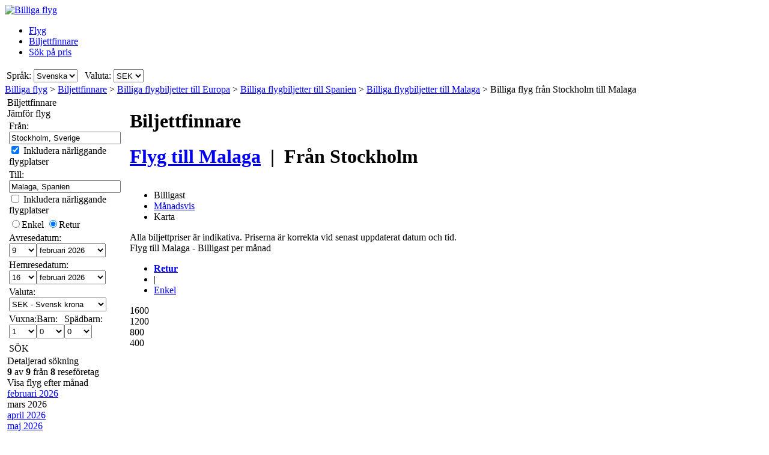

--- FILE ---
content_type: text/html; charset=UTF-8
request_url: https://www.billigaflygbiljetter.se/Flyg/ARN/AGP/Billiga-flyg-fr%C3%A5n-Stockholm-till-Malaga.htm
body_size: 33793
content:

<!DOCTYPE html PUBLIC "-//W3C//DTD XHTML 1.0 Transitional//EN"
   "http://www.w3.org/TR/xhtml1/DTD/xhtml1-transitional.dtd">
<html xmlns="http://www.w3.org/1999/xhtml" xml:lang="sv-SE" lang="sv-SE" prefix="og: http://ogp.me/ns#">
<head>
	<title>Billiga flygbiljetter Stockholm - Malaga : Billiga flygbiljetter till Malaga, från 1 103,93 kr</title>
	<meta http-equiv="Content-Type" content="text/html; charset=UTF-8"/>
	<meta name="viewport" content="width=device-width, initial-scale=1"/>
	<meta name="description" content="Billiga flyg - Jämför billiga flyg till Stockholm med Malaga. Erbjudanden om billiga flygbiljetter till Malaga från 1 103,93 kr. Lågprisflygbolag från Stockholm till Malaga"/>
	<meta name="keywords" content="Billiga flygbiljetter till Malaga, Flyg, Sökmotor för billiga flygbiljetter, Billiga flygbiljetter till  Malaga, hotell"/>
	<meta property="og:title" content="Billiga flygbiljetter Stockholm - Malaga : Billiga flygbiljetter till Malaga, från 1 103,93 kr" />
	<meta property="og:image" content="https://www.billigaflygbiljetter.se/themes/v2009_R/i/logos/logo-sv-SE.png" />
	<meta property="og:description" content="Billiga flyg - Jämför billiga flyg till Stockholm med Malaga. Erbjudanden om billiga flygbiljetter till Malaga från 1 103,93 kr. Lågprisflygbolag från Stockholm till Malaga" />
	<link rel="shortcut icon" href="/i/vuelosbaratos.ico"/>
	<link rel="canonical" href="https://www.billigaflygbiljetter.se/Flyg/STO/AGP/Billiga-flyg-från-Stockholm-till-Malaga.htm"/>
	<link type="text/css" rel="stylesheet" href="https://1.vbimg.com/themes/v2009_R/css/cfglobal.css"/>
	<link type="text/css" rel="stylesheet" href="https://1.vbimg.com/themes/v2009_R/css/slider.css"/>
	<link type="text/css" rel="stylesheet" href="https://1.vbimg.com/themes/v2009_R/css/popcalendar.css"/>
	<link type="text/css" rel="stylesheet" href="https://1.vbimg.com/themes/v2009_R/flights/css/flysearch.css"/>
	<link type="text/css" rel="stylesheet" href="https://1.vbimg.com/themes/v2009_R/flights/css/barchart.css"/>
	<link type="text/css" rel="stylesheet" href="https://1.vbimg.com/themes/v2009_R/flights/css/flysearch_print.css" media="print"/>
	<link type="text/css" rel="stylesheet" href="https://1.vbimg.com/themes/v2009_R/css/form.css"/>
	
	<script type="text/javascript" src="/js/dynamic/strings-sv-se.js?ts=1dc94322f04d9f3"></script>

	<script type="text/javascript">/*<![CDATA[*/
		TXT_BOOK_IT = "Boka";
		TXT_RESULTS = "%1 av %2 från %3 reseföretag";
		TXT_VERIFY = "Verifiera";
		TXT_UPDATE = "Uppdatera";
		TXT_NO_RESULTS = "Inga resultat";
		TXT_NO_RESULTS_MSG = TXT_NO_RESULTS;
		TXT_ALT_DATE = "Datum";
		TXT_MORE_FLIGHTS_FROM = "Fler erbjudanden från den här orten";
		TXT_MORE_FLIGHTS_TO = "Fler erbjudanden till den här orten";
		TXT_VERIFY_AVAILABILITY = "Kontrollera tillgänglighet";
		TXT_APPROX_FROM = "cirka %1 från %2";
		TXT_NO_RESULTS_FOUND = "Tyvärr, det finns inga flyg som matchar dina sökkriterier";
		TXT_TRY_THESE_AIRPORTS = "Försök med dessa flygplatser...";
		TXT_ALL_AIRPORTS = "(Alla flygplatser)";
		TXT_UPDATING = "Uppdaterar...";
		TXT_WAIT = "Var god vänta...";
		TXT_UPDATE_FAILED = "Det går inte att uppdatera";
		TXT_FROM_TO = "%1 till o %2";

		HASH_CODE = "hOEQk1HqMLeRFVIuaqrF3A==";
		FULL_PARAMS = "&Full=true&ShowIATA=true";
		EXTRA_PARAMS = "";
		IMG_PATH = "https://1.vbimg.com/i/";
		ROOT_FOLDER = "/";
		FLIGHTS_FOLDER = "/Flyg/";
		REDIRECT_PATH = "/redirect.aspx";
		CAL_IMG_FOLDER = 'https://1.vbimg.com/i/cal/';
		MONTH_GRAPH_TARGET = decodeURIComponent("%2fFlyg%2fARN%2fAGP%2f%251%2fBilliga-flyg-fr%c3%a5n-Stockholm-till-Malaga");

		LANG_CODE = "sv-SE";
		SEARCH_TIME = new Date(1770056758583);

		var errorTemplate = '<div class="ofertasBox ofertasError"><span class="tl"><span class="tr"></span></span>' +
			'<div class="roundLeft"><div class="roundRight">%1</div></div><span class="bl"><span class="br"></span></span></div>';

		var updateButton = '<div class="stopbutton" onclick="viewMgr.update()"><span class="text">' + TXT_UPDATE + '</span></div>';

		var v2009Icons = {
			aptPin:{icon:'https://1.vbimg.com/themes/v2009_R/i/map/map_apt.png',width:28,height:34},
			pinShadow:{icon:'https://1.vbimg.com/themes/v2009_R/i/map/map_shadow.png',width:42,height:34},
			clock:'https://1.vbimg.com/themes/v2009_R/i/ico_clock.gif',
			update:'https://1.vbimg.com/themes/v2009_R/i/ico_update.gif',
			updating:'https://1.vbimg.com/themes/v2009_R/i/snake.gif',
			warning:'https://1.vbimg.com/themes/v2009_R/i/ico_warning.gif'
		};

		var searchSettings = {
			dep:{
				iata:"ARN",
				city:"Stockholm",
				name:"Stockholm Arlanda",
				iso3166:"SE",
				lat:59.3333333,
				lon:18.0500000
			},
			dest:{
				iata:"AGP",
				city:"Malaga",
				name:"Malaga",
				iso3166:"ES",
				lat:36.7166667,
				lon:-4.4166667
			},
			way:2,
			adults:1, children:0, infants:0,
			flightClass:"Economy",
			currencyRegion:"SE",
			useGrouping:false,
			maxDistance:100,
			decimalSeparator:",",
			thousandSeparator:" ",
			currencyFormat:"%1 kr",
			roundPrices:true,
			currencyPattern:"%1 kr",
			hasMonth:false,
			month:1,
			year:1,
			mapOverallCheapest:true,
			hidePinOnMapHeader:true,
			showAirlineLogos:true,
			pageNextPrev:true,
			filterLabelOff:true,
			icons:v2009Icons,
			errorMsg:errorTemplate,
			updateButton:updateButton,
			directory:true,
			version:"Version1_1"
		};

		var preloadImages = function () {
			var d=document; if(d.images){ if(!d.p) d.p=new Array();
				var i,j=d.p.length,a=preloadImages.arguments; for(i=0; i<a.length; i++)
				if(a[i].indexOf("#")!=0){ d.p[j]=new Image; d.p[j++].src=a[i];}
			}
		};
		preloadImages('https://1.vbimg.com/themes/v2009_R/i/borders/waiting_top.gif',
			'https://1.vbimg.com/themes/v2009_R/i/borders/waiting_middle.gif',
			'https://1.vbimg.com/themes/v2009_R/i/borders/waiting_bottom.gif');
	/*]]>*/</script>
	<script type="text/javascript" src="/js/min/flexitip.min.js?ts=1cc003c2107d160"></script>
	<script type="text/javascript" src="/js/min/dom.min.js?ts=1cfd8da5cabd930"></script>
	<script type="text/javascript" src="/js/min/ajax.min.js?ts=1cfd8da5cabd930"></script>
	<script type="text/javascript" src="/js/min/balloon.min.js?ts=1cfd8da5cabd930"></script>
	<script type="text/javascript" src="/js/min/suggest.min.js?ts=1d496ec15e38eb0"></script>
	<script type="text/javascript" src="/js/min/popcalendar.min.js?ts=1d9fc3fa617ff30"></script>
	<script type="text/javascript" src="/js/min/tooltip.min.js?ts=1cfd8da5cabd930"></script>
	<script type="text/javascript" src="/jquery/jquery-1.8.3.min.js?ts=1d0791714cb7070"></script>
	<script type="text/javascript" src="/jquery/ui/ui.custom.1.9.2.min.js?ts=1d0791714cb7070"></script>
	<script type="text/javascript" src="/jquery/ui/jquery.ui.touch-punch.min.js?ts=1d0791929994c00"></script>
	<script type="text/javascript" src="/jquery/classy.js?ts=1cb698338bffe90"></script>
	<script type="text/javascript" src="/flights/js/v2/min/flightupdater.min.js?ts=1d2c02d032b5b00"></script>
	<script type="text/javascript" src="/flights/js/v2/min/searchbox.min.js?ts=1d496ec15e38eb0"></script>
	<script type="text/javascript" src="/flights/js/v2/min/barchart.min.js?ts=1cfdd669b01e8b0"></script>
	<script type="text/javascript" src="/js/min/custom-form-elements.min.js?ts=1d21fbc8e2c0d10"></script>
	<script type="text/javascript">/*<![CDATA[*/
	$(document).ready(function(){
		if(typeof(CustomForms) != 'undefined'){ CustomForms.init(); }
	});
	calPos = null;
	calWidth = 200;
	yAxisCss = 'yAxisDIV';
	chartAreaCss = 'chartAreaDIV';
	showWeekends = false;
	alertMethod = tooltipAlert;
	dismissAlertMethod = dismissTooltipAlerts;
	var navToggle = function(){
		$("#nav-toggle").toggleClass("active");
		$("#panelLeft").toggleClass("active");
		return false;
	}
	/*]]>*/</script>

	<script type="text/javascript">/*<![CDATA[*/
		var suggestCallbackLeft = null;
		var suggestCallbackMid = null;
		var processOnLoad = function () {
			if (typeof dateDropdownChanged != 'undefined') {
				 dateDropdownChanged('ddDepartDay', 'ddDepartMonth', 'dtDepart', 'ddReturnDay', 'ddReturnMonth', 'dtReturn', null); 
				dateDropdownChanged('ddDepDayMid', 'ddDepMonthMid', 'dtDepartMid', 'ddRetDayMid', 'ddRetMonthMid', 'dtReturnMid', null);
			}
		};
	/*]]>*/</script>

</head>
<body onload="processOnLoad();" onunload="return true;" itemscope itemtype="http://schema.org/WebPage">
	<form name="ServerForm" method="post" style="width:100%;height:100%;" id="ServerForm">
<input type="hidden" name="__EVENTTARGET" id="__EVENTTARGET" value="" />
<input type="hidden" name="__EVENTARGUMENT" id="__EVENTARGUMENT" value="" />
<input type="hidden" name="__LASTFOCUS" id="__LASTFOCUS" value="" />
<input type="hidden" name="__VIEWSTATE" id="__VIEWSTATE" value="/wEPDwUENTM4MQ9kFgJmDw8WAh4GU2VhcmNoMuAMAAEAAAD/////[base64]////C1N5c3RlbS5HdWlkCwAAAAJfYQJfYgJfYwJfZAJfZQJfZgJfZwJfaAJfaQJfagJfawAAAAAAAAAAAAAACAcHAgICAgICAgIAAAAAAAAAAAAAAAAAAAAAAAoJBgAAAAH5////+////[base64]///8yU3luZXJneS5GbGlnaHRTZWFyY2grQWR2YW5jZWRTZXR0aW5ncytGTElHSFRfQ0xBU1MBAAAAB3ZhbHVlX18ACAIAAAAAAAAAAAAABff///86U3luZXJneS5GbGlnaHRTZWFyY2grQWR2YW5jZWRTZXR0aW5ncytTUEVDSUFMSVpFRF9ERUVQTElOSwEAAAAHdmFsdWVfXwAIAgAAAAAAAAAABgoAAAAACQoAAAAF9f///[base64]/hqhRwWzEy5yX540M5/r" />

<script type="text/javascript">
<!--
var theForm = document.forms['ServerForm'];
if (!theForm) {
    theForm = document.ServerForm;
}
function __doPostBack(eventTarget, eventArgument) {
    if (!theForm.onsubmit || (theForm.onsubmit() != false)) {
        theForm.__EVENTTARGET.value = eventTarget;
        theForm.__EVENTARGUMENT.value = eventArgument;
        theForm.submit();
    }
}
// -->
</script>


<input type="hidden" name="__VIEWSTATEGENERATOR" id="__VIEWSTATEGENERATOR" value="342BCC39" />
<input type="hidden" name="__EVENTVALIDATION" id="__EVENTVALIDATION" value="/wEdAJICeO9vsyUdkH3LhjUZ4scasyeUGy/epCMEzk1Abfsr9kvh060XJNidqrRCbVI7mYYnEceoBybQ3JlfFnp9OfM6/R6hTCIgGnhlIKTAgRinV8itHzBN54q4ajM3dQj9TY6zSR6U+FDMHMMXZq0ihS/ASOF4yZ9V2wS3FU29GVDrLmPkk5tVF5BMy4+pYcs2Y9qg1HKq1YefLigL3wHb8XpRRgXsIay5GlYOimWp4LNnWgsMXU6BTPhk9+F/xZV/rdGOTLqQIGnuuYaehskNQQI0DjAjuLQpqYVOSBsfzKUeoX5PI44+4ppyWdvHuRlE9fMsWAKdhAQ4sWDaXAWFx5yYOopsVdlOPDvXeYHAcOKwvNzrF6F7FPXjLrUyXwJoNMiZ2fp0MKqeF39DRYBjtXQZLzvaaSYPyYWx8JhgBiu8mUalEs1zAzHsUxzu2CbIm7d+Vu/QsaRnT1qG4zAleEWIOm+BS605DVHH5RDUQUEONYrZgXEgbGKgtcj6qCCEBa4LPlSuyd0eFXV6+ulZkLkAK/V/6cWZmLiS9lSOGPDmxX/EUix7BLOMPYV/EgEXlcBm4R2+jiga8Nm4Jm6ezYYzuCHC/r1e1kf/jQKldSCUZijXNQRReZ5YZpGwqV6SyHmF3h9sMqtNp8RD0B85W6/jZ15woc2J7m+iKoD0/L7yOpLkXVSjAOOJFu1H587OrxOHt2uFVfTBE6TMVlEZNIyi/4+h6wc8zu0ZVjwnjvslmPjW6E5h8KcR79sos8KvHb5POWTC/RU5Pstn8UmY5xlL62A4qEuS4P2Hvb744TvSC6SRKyqXAbd1Ix5ysjwN0XWp44J0xgP2z3tL18wDZr9PzCcLSvq51Y7ARXUVeLReRJWiRFNfGw854fpZyM9ziFuC7O/odH510Pv+LdbkSZ1C6gc/a6kUu2zLU9hbA5pDbv1PjSecT9Igvr3qstOhtR/YxCf8gIyYI6qtrzWvpRl8EXxln13O1SPVPfZn/8cHBrzyJ9g1Z0c3+90njWFOv1ZY9s/ozkkH/Sx2M6Cw0ES5YiqlmkUM8GhZvlGovtDTrCU6dUql1EL9ZDKRgpFmDaEzFQeXNWtHmOzvE6YnP40GDrN/pRp0lEWKo+9C6HPGzz9LkWGjS9L7BgaHr6H1NnychzlJe21AnR1ckTt8642N/pTsATnTs6RqL7t7Sxs3bI8hDQgbv+VsfcSq4M13E1i9dOoc4ra5qJgjqWgBqc0Dq5t40hOFB2ruf6JijLVZaodTg1dWT0deQ6Xr0r0ltrYH3YhxgUngg1/JzK8EY9ATezo0N9+raD855Xs1VA6j3nWyrBd0WSwIzYTTRUXA5LEGVaVmd8SHgToOLODOgd4sQK5oT6jihGylVeXbyNXncUjia+CPnIOwKYqNia2CvVF/92LOp6r/YG9MH5NPbtRfqRwOWGsvoZFKIab3LGjGc1IkejXnvHGNSb2VUyxtYMnj9s2pkhJgBC/[base64]/[base64]/SHUdnlGf4l2F0KCeEDOjdXkIpB3jnodtbrJa+2WjLBidxAfaTtPxQ3I3Acepw8g4CGjNUPDy+jlSnxHZoQBH0QiWEz8eD6YNGHyyfniKD2AOreWoC5LapV5VrlRr4tshOtPc4DDUb/jTscjG8mioaX+XMVtXq7+1hCAx1dRW33+fWhBqY73gWZaLBVjDs0XtfrK2tNdJi1olB2D4PMnDvZ+e01ewcLsEpGGm1yjOcS4wCZwoQ4uhwWFQnHCkUK/1MDbhU+Zc2Ll5n9Xy3pZvto2Fw+sx37f3fEHUMTK9thxsl/oXTjIYpduH9J+XVjl8yV56Iyk8VariVtHUYacji/ELW5ZXJKy+zvkdMYHVSTdtiqMvUmfye4HaZajISaQ8q7XRo+nz1W2qz8QQS2+bKNcmmwhwYn0f1g7OORYkASyBcxhzKjFBJWsbVBSd4TOhLEucHyC5+9GPv18jboC796cJu77LkcYZUy6FPpwxnyp2oc1Prq2clvNfO9yH/6m0tuio13kkxOB7Swa9XosYJ4dwM1xTHS3EP7vKV82ROEy8HXUKfKkhUdUKaC8z0mWic5s1pC0ViJDfv96k2LEcsCSLER2MkDQvDVnFpgn4X/Dm4tPzPF4BqnOyFJFbwoNP/j2HFDwoqZwxdIKy1FQaJZ0DvS4tDzgULmOQXiBkyZuR7dfahQEX0gVPi5R7dQnkbEiyW9bSFTQ9Z2tQwY8NLjzqy1EaE/I8ju8S+nLltRGclRs4HDxmn5kJ8+Z+SuMZxFwUP2WkYh4dwycRdCczEJ/hwAWDZEArDBbgc9e+0ftQ8LdYm9nImeq7D71HjPJxjXiaBO3y/NvoL3461NyHqfLgRO67lkgBCHgiCIlFIJ9aycpOp9RTtOXVXQTiJkoFizPslo3FgPaOHYS6WtJXovN9+x5KFc7mH46covCMMUFx4H/Y/GwrWAvLuZ+SN4DdzG7rntxYAslq/3hmsyjsFaSa7wvgE7ZQ0w2cHwtNfEhB2X7Mq4Btt60hvJqGVpOcp/[base64]/mK/JYZu/fF8/kpC3BmMQQKfYnGgnglLYI8rjhIu43q0bxfnG4/5ktNhFXlac/0aTEHFgkTNCmeCcLY6bFjEGDmrZuPuD6lYI116a1JdmvOnuODuzZBuOUoAjU+cDlM+mg29EFd28Ev5ekIs7fOwLA3dw8/k9FqLaFtzHqtwMNocP+WqBuI7WApVNjLwA1fRTsndidcdlwymWEp5+DFaHn34rmEZTj6OAkmJqQBzFb/4q+TWSm0G459HUQ7K+3yG86mwsKr67yqBOT5derB8SYm0igDjKPh7OUOU/ZmIaA6CJVx67T4Tdn7CuKKz7JginIB7Sn2CJZhxtWjSB/7ozEDWYi06nLw957gl1vy8TV8k40U7efijopZbUqfFw1zX5xf0upIp3D8cjNa6rpsNKx4pzJY3q+3LVg0Q1yMYWCQi0tmp1/71xnSaNDkXk7A20SIKe0BlgjsgX/p278thtsXcJFSevcwnMiIpuOg/3vlmDLj8UdJDq0xeia9gUlIh09D3cDnOqixalh46NvhZm0Qfn3tmhsO+yeLJObfYjKRF6HlGkSTfm2w/eB71cG2jD5RlFyJwMUEa8IQ8CetGLsiIiR2zTB3NIysgCYkL+sd4X6SRg0eH/SSnSxJwOv+oPsdKEIEs4/O7uPx+QpKIuvolv96OCXHSqgAagE8oyiXM90vJSGP0Xe+nnHAYVGsjcb8YuQ/jfdOhvN30XL+hpKYNQ1QI/DR8LLGu2fp1OCR+Kt9XKlVIVt60NY7j34J4rhECgT4p4BTnenHVxB6aVV2QooqLMzRV0CGdsV5cv0dFaqJnVdi+3GOUkmtg0StcCnIp/6qvSdte+G6Hpj6B/zOqFrIkg6MNxCrQhsGAcXmXqsvtDE9Ykm/tAzxkblNcKC/EWyVpQyOT8Azar16WqQcsw5LpH66x5TYVfuKYs/Bsl1DloIyj+LjrDGydrbNGOgOMq3irOjTGEyXPgBHfh1xocvdvhga8fGtn+09UqQ7vS7iTLhKd5E52trJa4Sj4Tr1nXsqp98LpQoHcOvfVfrQ2J0pTPd/Jpcv/BFnCgioDfpayj7C73S9Pze8+fbtDHYKWFRMe1gfAtvIOmya7JqHCM7kw64dJp8Yv5GWCjS21keum1amUTBFUIMlVguKMF5DZ9GC8UuQIpLbLUtEjwODeizNt3ksr1KB2JKN/68aVDfr5ncQ9iX0jhcIwyiF13K+yaEFFUO23qroUTalsBMRGMEDTpRzL59KLXBdXQtAuv/XY4oWzAM8dvFD4FBBv+EEsab+r7OOWLagv7M1Ra0ZK0mHvoiKWXKEhur0YNDs/4w4RxUWEtCQRPkBRx1huoD+52kjPgPma0ymtKnVugGwGU3xyYzAyEaxmm9VTKUyDQli7cmy8p0dJ+vWWJFqHyanx5AiOgA2hfuMT3p5I+TUndvKBt0W84lY4G3SscrYMuJVW1h5jcVAOS7kNdVdMqIipPJ/oDBIkas7j25lqgkgJMtVjwTlPCqRq0ZDOTHYhccaCOvEHaO78WBH9SCpvuHR9ZLXRDKgqzrWx4e8D6TlTY/BweJnrPvl3DyCksIOCxn9H2G5OBiTAp9ZwpXYG2ddSiFfEkN/kfqv4p1zqdM4S2PbCWJbvYma4H2ZAoqBmxwX5YWWOCxyRoJLeIGWDj7IrK8hBOhCzwymaYAwl1yKRZiNxqNzA8e+OUe1rI8RxvYUZywHsJwI2L1LYyxuL6kbhZ8VOdSR/V4Aau3cxAoR3m7mU8RwSEBq9/MCZ4+2NR9U1GZ1MxR/D+TIe77utnlpVvdFL19IfxYzpcKjSwsRJKAizVlP59iqUuBM468v2qwujEoRgs6OC1b3FzPXDlhXsHjyPQ2xGuyeudGkD+nfyQS9eOVj0yaRsV5KN1/rLJscttinbr7hBndftCy7gX2jE6bHu61+ILDbWAjdaoHhGGXYVpxUOhLdhDARnVEB/F4D/a0D0nCJwTkMMOmwrOt7akbFje+7pw7/c84vtWgBn/EfpTIhEwg/[base64]/a6EzwkYgNlZC8ALPbSzfVksM9eqYPVHEV/9OT+TDau/grwxjVi/Ozk+E8ZhCrnlg0eXgaIORr45nZm1HEN/NylwpTv4KEi40qCLlvmaB20bk0zy5i8oNhZAZR1xFNEKYXRKF6LS4i+Lf4fmdwnJenZBT0UZAE1TktqCEkfsBlLzrTlvNQypvgMyWsl/EGLZ3AefYOBusfgcpNHEPICab0TM9vGs4siaOJD/FY1T6H8gvA1QE9wUwP+nz1CWYOkQAvjPe+OqYqiKnSaLaBhOlMzXJNtojUMP0X7bV" />
	<div class="bodycontainer">
	<table class="bodyTable" width="100%" height="100%" border="0" cellspacing="0" cellpadding="0">
		<tr>
			<td valign="top">
			<div class="containerWithoutFooter">
			
<script type="text/javascript">
var stopPage = function () {
	try {
		if (window.stop) { window.stop(); }
		else { document.execCommand('Stop'); }
	}
	catch (e) { }
};
</script>

<div class="mast">
	<div class="mastcontent">
		<div class="mastlogo">
			<a href="/" onclick="stopPage();">
				<img src="https://1.vbimg.com/themes/v2009_R/i/logos/logo-sv-SE.png" class="logo" border="0" alt="Billiga flyg"/>
			</a>
		</div>
		<ul class="headerTabs">
			<li><span><a href="/">Flyg</a></span></li><li class="selected"><span><a href="/Biljettfinnare/">Biljettfinnare</a></span></li><li><span><a href="/Sök-på-pris/">Sök på pris</a></span></li>
		</ul>
	</div>
	<div class="top_round"><div class="top_round_right"><div class="top_round_bg"></div></div></div>
</div>
<div class="mastoptions">
<table id="dropdownOptions" border="0">
	<tr>
		
		<td>Språk:</td><td><select name="top:ddLanguageTop" onchange="javascript:setTimeout(&#39;__doPostBack(\&#39;top$ddLanguageTop\&#39;,\&#39;\&#39;)&#39;, 0)" language="javascript" id="top_ddLanguageTop" class="selectBg styled" style="height:22px;">
	<option selected="selected" value="sv-SE">Svenska</option>
	<option value="en">English</option>

</select></td>
		<td width="4"></td>
		<td>Valuta:</td><td><select name="top:ddCurrencyTop" onchange="setCurrencyCookie(this.value);setTimeout(&#39;__doPostBack(\&#39;top$ddCurrencyTop\&#39;,\&#39;\&#39;)&#39;, 0)" language="javascript" id="top_ddCurrencyTop" class="selectBg styled" style="height:22px;min-width:50px;">
	<option selected="selected" value="SE">SEK</option>
	<option value="DE">EUR</option>
	<option value="GB">GBP</option>

</select></td>
	</tr>
</table>
</div>



			<div class="breadcrumb" itemprop="breadcrumb"><a href="/">Billiga flyg</a>&nbsp;>&nbsp;<a href="/Biljettfinnare/">Biljettfinnare</a>&nbsp;>&nbsp;<a href="/Flyg/Kontinent/Europa.htm">Billiga flygbiljetter till Europa</a>&nbsp;>&nbsp;<a href="/Flyg/Land/Spanien.htm">Billiga flygbiljetter till Spanien</a>&nbsp;>&nbsp;<a href="/flyg-till/malaga-spanien.htm">Billiga flygbiljetter till Malaga</a>&nbsp;>&nbsp;<span>Billiga flyg från Stockholm till Malaga</span></div>
			<table cellspacing="4" cellpadding="0" border="0" class="contentTable">
				<tr>
					<td id="panelLeft" valign="top" align="left" class="noPrint" style="width:200px;">
						<table id="RefineSearch" border="0" cellspacing="0" cellpadding="0">
							<tr>
								<td>
									<table id="searchLeft" width="200" cellspacing="0" cellpadding="0" border="0">
										<tr>
											<td>
												<div class="SidebarTitle"><div class="farefinderTitle">
													<a id="linkDirSearch" onclick="toggleDisplay(this,'rowDirSearch','SidebarOpen','SidebarClose');toggleDisplay('linkLiveSearch','rowSearch','SidebarOpen','SidebarClose',true);dismissAlertMethod();" class="SidebarOpen">Biljettfinnare</a>
												</div></div>
												<div id="rowDirSearch" style="display:none;">
												<table class="SearchForm" id="tbDirectorySearch">
													<tr>
														<td>
															<div class="journeySelector2">
																<span class="paddedRadio"><input id="optOneWay2" type="radio" name="FLWay2" value="1" /><label for="optOneWay2">Enkel</label></span>
																<span class="unpaddedRadio"><input id="optReturn2" type="radio" name="FLWay2" value="2" checked="checked" /><label for="optReturn2">Retur</label></span>
															</div>
														</td>
													</tr>
													<tr>
														<td>
															Från:&nbsp;<span id="errAptDep2"></span><br/>
															<div class="animbox2">
															<input name="tbAptDep2" type="text" id="tbAptDep2" class="inputBg" autocomplete="off" onfocus="LoadSuggest(this,&#39;tbDepIata2&#39;,LANG_CODE,&#39;imgLoadDepSuggest2&#39;,validateDirForm)" style="width:178px;" />
															<img src="https://1.vbimg.com/i/snake_sml_3.gif" id="imgLoadDepSuggest2" class="anim2" style="display:none;" width="16" height="16"/>
															<input name="tbDepIata2" type="hidden" id="tbDepIata2" autocomplete="off" />
															</div>
														</td>
													</tr>
													<tr>
														<td>
															Till:&nbsp;<span id="errAptDest2"></span><br/>
															<div class="animbox2">
															<input name="tbAptDest2" type="text" id="tbAptDest2" class="inputBg" autocomplete="off" onfocus="LoadSuggest(this,&#39;tbDestIata2&#39;,LANG_CODE,&#39;imgLoadDestSuggest2&#39;,validateDirForm)" style="width:178px;" />
															<img src="https://1.vbimg.com/i/snake_sml_3.gif" id="imgLoadDestSuggest2" class="anim2" style="display:none;" width="16" height="16"/>
															<input name="tbDestIata2" type="hidden" id="tbDestIata2" autocomplete="off" />
															</div>
														</td>
													</tr>
													<tr>
														<td>
															Avresemånad:<br/>
															<select name="ddDirectoryMonth" id="ddDirectoryMonth" class="selectBg" style="height:23px;width:184px;">
	<option value="0">Visa alla m&#229;nader</option>
	<option value="2026-02">februari 2026</option>
	<option value="2026-03">mars 2026</option>
	<option value="2026-04">april 2026</option>
	<option value="2026-05">maj 2026</option>
	<option value="2026-06">juni 2026</option>
	<option value="2026-07">juli 2026</option>
	<option value="2026-08">augusti 2026</option>
	<option value="2026-09">september 2026</option>
	<option value="2026-10">oktober 2026</option>
	<option value="2026-11">november 2026</option>
	<option value="2026-12">december 2026</option>
	<option value="2027-01">januari 2027</option>

</select>
														</td>
													</tr>
													<tr>
														<td>
															Valuta:<br/>
															<select name="ddCurrency2" id="ddCurrency2" class="selectBg" style="height:23px;width:184px;">
	<option selected="selected" value="SE">SEK - Svensk krona</option>
	<option value="DE">EUR - Euro</option>
	<option value="GB">GBP - Brittiska pund</option>

</select>
														</td>
													</tr>
													<tr>
														<td class="buttonCell">
															<div class="smallbutton" onclick="validateDirForm()"><span class="text">
															SÖK
															</span></div>
														</td>
													</tr>
												</table>
												</div>
											</td>
										</tr>
										<tr id="rowSearchToggle">
	<td class="FilterRow2">
												<div class="SidebarTitle"><div class="searchTitle">
													<a id="linkLiveSearch" onclick="toggleDisplay(this,'rowSearch','SidebarOpen','SidebarClose');toggleDisplay('linkDirSearch','rowDirSearch','SidebarOpen','SidebarClose',true);dismissAlertMethod();" class="SidebarClose">Jämför flyg</a>
												</div></div>
												<div id="rowSearch">
													<table class="SearchForm" id="tbSideBarFlightSearch">
														<tr>
															<td>
																Från:&nbsp;<span id="errAptDep"></span><br/>
																<div class="animbox2">
																<input name="tbAptDep" type="text" value="Stockholm, Sverige" maxlength="100" id="tbAptDep" class="inputBg" autocomplete="off" onfocus="LoadSuggestV2({item:this,iata:&#39;tbDepIata&#39;,lang:LANG_CODE,img:&#39;imgLoadDepSuggest&#39;,send:validateSidebarForm,callback:suggestCallbackLeft})" style="width:178px;" />
																<img src="https://1.vbimg.com/i/snake_sml_3.gif" id="imgLoadDepSuggest" class="anim2" style="display:none;" width="16" height="16"/>
																</div>
																<div class="nearbyAirportOption"><input type="checkbox" id="chkDepNearby" checked/>&nbsp;<label for="chkDepNearby">Inkludera närliggande flygplatser</label></div>
																<input type="hidden" id="tbDepIata" autocomplete="off" name="tbDepIata" value="STO" country="SE"/>
															</td>
														</tr>
														<tr>
															<td>
																Till:&nbsp;<span id="errAptDest"></span><br/>
																<div class="animbox2">
																<input name="tbAptDest" type="text" value="Malaga, Spanien" maxlength="100" id="tbAptDest" class="inputBg" autocomplete="off" onfocus="LoadSuggestV2({item:this,iata:&#39;tbDestIata&#39;,lang:LANG_CODE,img:&#39;imgLoadDestSuggest&#39;,send:validateSidebarForm,callback:suggestCallbackLeft})" style="width:178px;" />
																<img src="https://1.vbimg.com/i/snake_sml_3.gif" id="imgLoadDestSuggest" class="anim2" style="display:none;" width="16" height="16"/>
																</div>
																<div class="nearbyAirportOption"><input type="checkbox" id="chkDestNearby" />&nbsp;<label for="chkDestNearby">Inkludera närliggande flygplatser</label></div>
																<input type="hidden" id="tbDestIata" autocomplete="off" name="tbDestIata" value="AGP" country="ES"/>
															</td>
														</tr>
														<tr>
															<td>
																
																<div class="journeySelector">
																	<span class="paddedRadio"><input id="optOneWay" type="radio" name="FLWay" value="1" onclick="SetItemDisabled([&#39;ddReturnDay&#39;,&#39;ddReturnMonth&#39;],true);" /><label for="optOneWay">Enkel</label></span>
																	<span class="unpaddedRadio"><input id="optReturn" type="radio" name="FLWay" value="2" checked="checked" onclick="SetItemDisabled([&#39;ddReturnDay&#39;,&#39;ddReturnMonth&#39;],false);" /><label for="optReturn">Retur</label></span>
																</div>
															</td>
														</tr>
														<tr>
															<td>
																Avresedatum: <span id="errDateDepart"></span><br/>
																<table class="calendarTable" cellpadding="0" cellspacing="0"><tr>
																<td><select name="ddDepartDay" id="ddDepartDay" class="selectBg" onchange="dateDropdownChanged(&#39;ddDepartDay&#39;,&#39;ddDepartMonth&#39;,&#39;dtDepart&#39;,&#39;ddReturnDay&#39;,&#39;ddReturnMonth&#39;,&#39;dtReturn&#39;,this)" style="height:23px;width:46px;">
		<option value="1">1</option>
		<option value="2">2</option>
		<option value="3">3</option>
		<option value="4">4</option>
		<option value="5">5</option>
		<option value="6">6</option>
		<option value="7">7</option>
		<option value="8">8</option>
		<option selected="selected" value="9">9</option>
		<option value="10">10</option>
		<option value="11">11</option>
		<option value="12">12</option>
		<option value="13">13</option>
		<option value="14">14</option>
		<option value="15">15</option>
		<option value="16">16</option>
		<option value="17">17</option>
		<option value="18">18</option>
		<option value="19">19</option>
		<option value="20">20</option>
		<option value="21">21</option>
		<option value="22">22</option>
		<option value="23">23</option>
		<option value="24">24</option>
		<option value="25">25</option>
		<option value="26">26</option>
		<option value="27">27</option>
		<option value="28">28</option>
		<option value="29">29</option>
		<option value="30">30</option>
		<option value="31">31</option>

	</select></td>
																<td><select name="ddDepartMonth" id="ddDepartMonth" class="selectBg" onchange="dateDropdownChanged(&#39;ddDepartDay&#39;,&#39;ddDepartMonth&#39;,&#39;dtDepart&#39;,&#39;ddReturnDay&#39;,&#39;ddReturnMonth&#39;,&#39;dtReturn&#39;,this)" style="height:23px;width:115px;">
		<option selected="selected" value="2026-2">februari 2026</option>
		<option value="2026-3">mars 2026</option>
		<option value="2026-4">april 2026</option>
		<option value="2026-5">maj 2026</option>
		<option value="2026-6">juni 2026</option>
		<option value="2026-7">juli 2026</option>
		<option value="2026-8">augusti 2026</option>
		<option value="2026-9">september 2026</option>
		<option value="2026-10">oktober 2026</option>
		<option value="2026-11">november 2026</option>
		<option value="2026-12">december 2026</option>
		<option value="2027-1">januari 2027</option>

	</select></td>
																<td><div class="calendarSmall" onclick="return popUpCalendar(this,'yyyy-m-d','dtDepart','ddDepartDay','ddDepartMonth',searchDateChanged)"></div></td>
																</tr></table>
																<input name="dtDepart" type="hidden" id="dtDepart" value="2026-2-9" />
															</td>
														</tr>
														<tr>
															<td id="tdReturnDate">
																Hemresedatum:&nbsp;<span id="errDateReturn"></span><br/>
																<table class="calendarTable" cellpadding="0" cellspacing="0"><tr>
																<td><select name="ddReturnDay" id="ddReturnDay" class="selectBg" onchange="dateDropdownChanged(&#39;ddDepartDay&#39;,&#39;ddDepartMonth&#39;,&#39;dtDepart&#39;,&#39;ddReturnDay&#39;,&#39;ddReturnMonth&#39;,&#39;dtReturn&#39;,this)" style="height:23px;width:46px;">
		<option value="1">1</option>
		<option value="2">2</option>
		<option value="3">3</option>
		<option value="4">4</option>
		<option value="5">5</option>
		<option value="6">6</option>
		<option value="7">7</option>
		<option value="8">8</option>
		<option value="9">9</option>
		<option value="10">10</option>
		<option value="11">11</option>
		<option value="12">12</option>
		<option value="13">13</option>
		<option value="14">14</option>
		<option value="15">15</option>
		<option selected="selected" value="16">16</option>
		<option value="17">17</option>
		<option value="18">18</option>
		<option value="19">19</option>
		<option value="20">20</option>
		<option value="21">21</option>
		<option value="22">22</option>
		<option value="23">23</option>
		<option value="24">24</option>
		<option value="25">25</option>
		<option value="26">26</option>
		<option value="27">27</option>
		<option value="28">28</option>
		<option value="29">29</option>
		<option value="30">30</option>
		<option value="31">31</option>

	</select></td>
																<td><select name="ddReturnMonth" id="ddReturnMonth" class="selectBg" onchange="dateDropdownChanged(&#39;ddDepartDay&#39;,&#39;ddDepartMonth&#39;,&#39;dtDepart&#39;,&#39;ddReturnDay&#39;,&#39;ddReturnMonth&#39;,&#39;dtReturn&#39;,this)" style="height:23px;width:115px;">
		<option selected="selected" value="2026-2">februari 2026</option>
		<option value="2026-3">mars 2026</option>
		<option value="2026-4">april 2026</option>
		<option value="2026-5">maj 2026</option>
		<option value="2026-6">juni 2026</option>
		<option value="2026-7">juli 2026</option>
		<option value="2026-8">augusti 2026</option>
		<option value="2026-9">september 2026</option>
		<option value="2026-10">oktober 2026</option>
		<option value="2026-11">november 2026</option>
		<option value="2026-12">december 2026</option>
		<option value="2027-1">januari 2027</option>

	</select></td>
																<td><div class="calendarSmall" onclick="return popUpCalendar(this,'yyyy-m-d','dtReturn','ddReturnDay','ddReturnMonth',searchDateChanged)"></div></td>
																</tr></table>
																<input name="dtReturn" type="hidden" id="dtReturn" value="2026-2-16" />
															</td>
														</tr>
														<tr>
															<td>
																Valuta:<br/>
																<select name="ddCurrency" id="ddCurrency" class="selectBg" style="height:23px;width:162px;">
		<option selected="selected" value="SE">SEK - Svensk krona</option>
		<option value="DE">EUR - Euro</option>
		<option value="GB">GBP - Brittiska pund</option>

	</select>
															</td>
														</tr>
														<tr>
															<td valign="bottom">
																<table cellpadding="0" cellspacing="0" border="0">
																	<tr>
																		<td class="paxCell">Vuxna:<br/>
																			<select name="ddAdults" id="ddAdults" class="selectBg" style="height:23px;width:46px;">
		<option selected="selected" value="1">1</option>
		<option value="2">2</option>
		<option value="3">3</option>
		<option value="4">4</option>
		<option value="5">5</option>
		<option value="6">6</option>
		<option value="7">7</option>
		<option value="8">8</option>
		<option value="9">9</option>

	</select>
																		</td>
																		<td class="paxCell">Barn:<br/>
																			<select name="ddChildren" id="ddChildren" class="selectBg" style="height:23px;width:46px;">
		<option selected="selected" value="0">0</option>
		<option value="1">1</option>
		<option value="2">2</option>
		<option value="3">3</option>
		<option value="4">4</option>
		<option value="5">5</option>
		<option value="6">6</option>
		<option value="7">7</option>
		<option value="8">8</option>
		<option value="9">9</option>

	</select>
																		</td>
																		<td>Spädbarn:<br/>
																			<select name="ddInfants" id="ddInfants" class="selectBg" style="height:23px;width:46px;">
		<option selected="selected" value="0">0</option>
		<option value="1">1</option>
		<option value="2">2</option>
		<option value="3">3</option>
		<option value="4">4</option>
		<option value="5">5</option>
		<option value="6">6</option>
		<option value="7">7</option>
		<option value="8">8</option>
		<option value="9">9</option>

	</select>
																		</td>
																	</tr>
																</table>
																
															</td>
														</tr>
														<tr>
															<td>
															
															</td>
														</tr>
														<tr>
															<td class="buttonCell">
																<div class="smallbutton" onclick="validateSidebarForm()"><span class="text">
																SÖK
																</span></div>
															</td>
														</tr>
													</table>
												</div>
											</td>
</tr>

									</table>
									<table class="FilterTable" width="200" cellspacing="0" cellpadding="0" border="0">
										<tr id="trResultsCount">
	<td>
												<div class="SidebarTitle">
													<a onclick="toggleDisplay(this,'resultsCountContainer','SidebarOpen','SidebarClose')" class="SidebarClose">Detaljerad sökning</a>
												</div>
												<div id="resultsCountContainer" class="filtersContainer">
													<div id="resultsCounts"></div>
												</div>
											</td>
</tr>

										<tr id="MonthsRow">
	<td>
												<table width="100%" cellpadding="0" cellspacing="0" border="0">
													<tr>
														<td>
															<div class="SidebarTitle">
																<a onclick="toggleDisplay(this,'monthsContainer','SidebarOpen','SidebarClose')" class="SidebarClose">Visa flyg efter månad</a>
															</div>
															<div id="monthsContainer" class="filtersContainer">
																<div class="monthsList">
																<a href="/Flyg/ARN/AGP/februari-2026/Billiga-flyg-från-Stockholm-till-Malaga.htm"><div>februari 2026</div></a>
																<div class="disabledMonth"><div>mars 2026</div></div>
																<a href="/Flyg/ARN/AGP/april-2026/Billiga-flyg-från-Stockholm-till-Malaga.htm"><div>april 2026</div></a>
																<a href="/Flyg/ARN/AGP/maj-2026/Billiga-flyg-från-Stockholm-till-Malaga.htm"><div>maj 2026</div></a>
																<div class="disabledMonth"><div>juni 2026</div></div>
																<div class="disabledMonth"><div>juli 2026</div></div>
																<div class="disabledMonth"><div>augusti 2026</div></div>
																<div class="disabledMonth"><div>september 2026</div></div>
																<div class="disabledMonth"><div>oktober 2026</div></div>
																<div class="disabledMonth"><div>november 2026</div></div>
																<div class="disabledMonth"><div>december 2026</div></div>
																<div class="disabledMonth"><div>januari 2027</div></div>
																</div>
															</div>
														</td>
													</tr>
													<tr id="trAirportsFilter">
		<td class="FilterRow2">
															<div class="SidebarTitle"><div class="departuresTitle">
																<a onclick="toggleDisplay(this,'airportsDep1','SidebarOpen','SidebarClose')" class="SidebarClose">Avgångar</a>
															</div></div>
															<div id="airportsDep1" class="filtersContainer"></div>
															<div class="SidebarTitle"><div class="destinationsTitle">
																<a onclick="toggleDisplay(this,'airportsDest1','SidebarOpen','SidebarClose')" class="SidebarClose">Resmål</a>
															</div></div>
															<div id="airportsDest1" class="filtersContainer"></div>
														</td>
	</tr>
	
													<tr>
														<td height="8"></td>
													</tr>
												</table>
											</td>
</tr>

										
									</table>
								</td>
							</tr>
						</table>
					</td>
					<td valign="top" align="left">
					<div class="middleSection">
						<div class="updating" id="updating" style="display:none">
							<div class="waiting"><div class="waittop"></div><div class="waitmiddle">
								<p class="updatingText">Uppdaterar resultat</p>
								<div class="updatingAnimation"><img src="https://1.vbimg.com/themes/v2009_R/i/pins_anim.gif" width="128" height="34"/></div>
								<p class="pleaseWait">Var god vänta...</p>
							</div><div class="waitbottom"></div></div>
						</div>
						<a id="nav-toggle" href="#" onclick="return navToggle();"><span></span></a>
						<!-- google_ad_section_start -->
						<div class="pageHeading">
							<h1 class="blueHeading">Biljettfinnare</h1>
							<h1>
								<a href="/flyg-till/malaga-spanien.htm">Flyg till <b>Malaga</b></a>
								&nbsp;|&nbsp;
								Från <b>Stockholm</b>
							</h1>
						</div>
						<!-- google_ad_section_end -->
						
						<table cellspacing="0" cellpadding="0" width="100%" border="0">
							<tr>
								<td valign="top" align="left" width="100%">
									<div id="divResults" style="display:block;padding:0 0 8px 0;">
										<table cellpadding="0" cellspacing="0" width="100%" border="0">
											<tr>
												<td>
													<div class="RoundTabs">
														<ul>
															<li id="tabCheapest" class="selectedTab"><a name="cheapestTab" onclick="viewMgr.showView(views.DEFAULT)"><span>Billigast</span></a></li><li id="tabMonth" class="unselectedTab"><a href="/Flyg/ARN/AGP/februari-2026/Billiga-flyg-från-Stockholm-till-Malaga.htm"><span>Månadsvis</span></a></li>
															<li id="tabMap" class="unselectedTab"><a onclick="viewMgr.showView(views.MAP)"><span>Karta</span></a></li>
															
														</ul>
													</div>
												</td>
											</tr>
										</table>
										
										<div id="pnlMap" class="map" style="display:none;">
											<div id="mapDiv" style="width:100%;height:350px;"></div>
										</div>
										<div id="mapNav" class="shadedBar" style="display:none;">
											<ul class="sorterList">
												<li>
													<a href="javascript:mapView.showDepartures();" id="mapDeps">
														Avgångar</a>
												</li>
												<li>|</li>
												<li>
													<a href="javascript:mapView.showDestinations();" id="mapDests" style="font-weight:bold;">
														Resmål
													</a>
												</li>
											</ul>
										</div>
										
										<div id="pnlAltSearch" style="display:none;">
											<br/>
											<div class="ofertasBox">
												<span class="tl"><span class="tr"></span></span>
												<div class="roundLeft"><div class="roundRight">
													<div id="altSearchContent"></div>
												</div></div>
												<span class="bl"><span class="br"></span></span>
											</div>
										</div>
										<div id="resultsPane">
											<div id="pnlDefault">
												<div class="infoBar">
													 Alla biljettpriser är indikativa. Priserna är korrekta vid senast uppdaterat datum och tid.
												</div>
												
												<div class="monthLabel">
													<span>Flyg till Malaga - Billigast per månad</span>
												</div>
												
												<ul class="sorterList">
													<li>
														<a href="/Flyg/ARN/AGP/Billiga-flyg-från-Stockholm-till-Malaga.htm"
															id="flexResultsLink"
															class="FlexColumn"
															style="font-weight:bold;">
															Retur</a>
													</li>
													<li>|</li>
													<li>
														<a href="/Flyg/Enkel/ARN/AGP/Billiga-flyg-från-Stockholm-till-Malaga.htm"
															id="flexLegsLink"
															class="FlexColumn"
															style="">
															Enkel</a>
													</li>
												</ul>
												<div id="flexChart1" class="monthlyChart"><img class="chartProgressImage" src="https://1.vbimg.com/i/ajax-loader.gif" width="56" height="21" alt=""/></div>
											</div>
											<div>
												
<div class="sorterContainer" id="resultsHeader">
	<ul class="sorterList">
		<li class="sorterLabel">Sortera efter</li>
		<li>
			<a onclick="viewMgr.sort('value')" id="href1Sort0" class="sortAsc">Pris</a>
		</li>
		<li>|</li>
		<li>
			<a onclick="viewMgr.sort('stops')" id="href1Sort5">Stopp</a>
		</li>
		<li>|</li>
		<li>
			<a onclick="viewMgr.sort('airline')" id="href1Sort1">Transportbolag</a>
		</li>
		<li>|</li>
		<li>
			<a onclick="viewMgr.sort('duration')" id="href1Sort6">Längd</a>
		</li>
	</ul>
</div>

											</div>
											<div id="progressiveResults" class="ResultTable">
											
													<div class="ResultDiv"><div class="fullResult"><div class="groupBox"><div class="top"><span class="tl"><span class="tr"></span></span></div><div class="boxBody"><table cellspacing="0" cellpadding="0" border="0" class="tbl2" style="table-layout:fixed;"><tr><td width="118" valign="top" rowspan="3" class="groupPriceCell"><div class="groupPrice"><span class="pricetl"><span class="pricetr"></span></span><div class="PriceInner"><a target="_blank" class="ResultPrice" href="/redirect.aspx?opid=11&url=&DepartAirport=ARN&DestinationAirport=AGP&Adults=1&Children=0&Infants=0&DepartureDate=11/04/2026&ReturnDate=15/04/2026&FLWay=2" rel="nofollow"><span class="priceBig">1 104</span> kr</a><br/></div><a href="/redirect.aspx?opid=11&url=&DepartAirport=ARN&DestinationAirport=AGP&Adults=1&Children=0&Infants=0&DepartureDate=11/04/2026&ReturnDate=15/04/2026&FLWay=2" target="_blank" rel="nofollow"><table class="opBtnTable"><tr><td class="opBtn" title="Ryanair" style="background-color:#FFFFFF;color:#000000;">Ryanair</td></tr></table></a><div class="bookBtn"><span class="lt"><span class="rt"><span class="btn"><a target="_blank" href="/redirect.aspx?opid=11&url=&DepartAirport=ARN&DestinationAirport=AGP&Adults=1&Children=0&Infants=0&DepartureDate=11/04/2026&ReturnDate=15/04/2026&FLWay=2" rel="nofollow">Boka</a></span></span></span></div><span class="pricebl"><span class="pricebr"></span></span></div></td><td align="center" valign="middle" width="28"><img src="https://1.vbimg.com/i/grouping/out.gif" width="25" height="25" /></td><td class="groupDetailsCell"><span class="groupApt" title="Stockholm Arlanda">Stockholm Arlanda</span><span class="groupDate">11 apr 2026, 19:55</span></td><td class="groupDetailsCell"><span class="groupApt" title="Malaga">Malaga</span><span class="groupDate">12 apr 2026, 00:25</span></td><td width="70" class="stopsDuration" valign="middle" align="center">4tim 30<br/>direktflyg</td><td width="80" valign="middle" align="center">Ryanair</td></tr><tr><td class="groupDivider" align="center" valign="middle"><img src="https://1.vbimg.com/i/grouping/ret.gif" width="25" height="25" /></td><td class="groupDetailsCell groupDivider"><span class="groupApt" title="Malaga">Malaga</span><span class="groupDate">15 apr 2026, 17:10</span></td><td class="groupDetailsCell groupDivider"><span class="groupApt" title="Stockholm Arlanda">Stockholm Arlanda</span><span class="groupDate">15 apr 2026, 21:30</span></td><td class="groupDivider stopsDuration" valign="middle" align="center">4tim 20<br/>direktflyg</td><td class="groupDivider" valign="middle" align="center">Ryanair</td></tr><tr><td class="groupDetailsCell" colspan="5"><div class="updatedOuter" style="background:url('https://1.vbimg.com/themes/v2009_R/i/ico_warning.gif') no-repeat left center;height:16px;line-height:16px;padding:2px 0 2px 17px;">Senast uppdaterat: <span class="updatedText">4 dagar sedan</span></div></td></tr><tr><td valign="top" colspan="6"><div class="otherOps"><div class="content"><div style="float:left;padding-right:16px;">Datum: <span class="byPriceDate"><span class="txtDate"><b>11 apr - 15 apr</b></span></span></div><div style="clear:both;"></div><span class="groupbl"><span class="groupbr"></span></span></div></td></tr></table></div><div class="btm"><span class="bl"><span class="br"></span></span></div></div></div></div>
												
													<div class="ResultDiv"><div class="fullResult"><div class="groupBox"><div class="top"><span class="tl"><span class="tr"></span></span></div><div class="boxBody"><table cellspacing="0" cellpadding="0" border="0" class="tbl2" style="table-layout:fixed;"><tr><td width="118" valign="top" rowspan="3" class="groupPriceCell"><div class="groupPrice"><span class="pricetl"><span class="pricetr"></span></span><div class="PriceInner"><a target="_blank" class="ResultPrice" href="/redirect.aspx?opid=601157&url=&DepartAirport=ARN&DestinationAirport=AGP&Adults=1&Children=0&Infants=0&DepartureDate=10/04/2026&ReturnDate=14/04/2026&FLWay=2" rel="nofollow"><span class="priceBig">1 494</span> kr</a><br/></div><a href="/redirect.aspx?opid=601157&url=&DepartAirport=ARN&DestinationAirport=AGP&Adults=1&Children=0&Infants=0&DepartureDate=10/04/2026&ReturnDate=14/04/2026&FLWay=2" target="_blank" rel="nofollow"><table class="opBtnTable"><tr><td class="opBtn" title="Opodo.se" style="background-color:#FFFFFF;color:#000000;">Opodo.se</td></tr></table></a><div class="bookBtn"><span class="lt"><span class="rt"><span class="btn"><a target="_blank" href="/redirect.aspx?opid=601157&url=&DepartAirport=ARN&DestinationAirport=AGP&Adults=1&Children=0&Infants=0&DepartureDate=10/04/2026&ReturnDate=14/04/2026&FLWay=2" rel="nofollow">Boka</a></span></span></span></div><span class="pricebl"><span class="pricebr"></span></span></div></td><td align="center" valign="middle" width="28"><img src="https://1.vbimg.com/i/grouping/out.gif" width="25" height="25" /></td><td class="groupDetailsCell"><span class="groupApt" title="Stockholm Arlanda">Stockholm Arlanda</span><span class="groupDate">10 apr 2026, 20:15</span></td><td class="groupDetailsCell"><span class="groupApt" title="Malaga">Malaga</span><span class="groupDate">11 apr 2026, 00:40</span></td><td width="70" class="stopsDuration" valign="middle" align="center">4tim 25<br/>direktflyg</td><td width="80" valign="middle" align="center">Norwegian Air International</td></tr><tr><td class="groupDivider" align="center" valign="middle"><img src="https://1.vbimg.com/i/grouping/ret.gif" width="25" height="25" /></td><td class="groupDetailsCell groupDivider"><span class="groupApt" title="Malaga">Malaga</span><span class="groupDate">14 apr 2026, 23:30</span></td><td class="groupDetailsCell groupDivider"><span class="groupApt" title="Stockholm Arlanda">Stockholm Arlanda</span><span class="groupDate">15 apr 2026, 10:45</span></td><td class="groupDivider stopsDuration" valign="middle" align="center">11tim 15<br/>1 stopp</td><td class="groupDivider" valign="middle" align="center">KLM</td></tr><tr><td class="groupDetailsCell" colspan="5"><div class="updatedOuter" style="background:url('https://1.vbimg.com/themes/v2009_R/i/ico_warning.gif') no-repeat left center;height:16px;line-height:16px;padding:2px 0 2px 17px;">Senast uppdaterat: <span class="updatedText">4 dagar sedan</span></div></td></tr><tr><td valign="top" colspan="6"><div class="otherOps"><div class="content"><div style="float:left;padding-right:16px;">Datum: <span class="byPriceDate"><span class="txtDate"><b>10 apr - 14 apr</b></span></span></div><div style="clear:both;"></div><span class="groupbl"><span class="groupbr"></span></span></div></td></tr></table></div><div class="btm"><span class="bl"><span class="br"></span></span></div></div></div></div>
												
													<div class="ResultDiv"><div class="fullResult"><div class="groupBox"><div class="top"><span class="tl"><span class="tr"></span></span></div><div class="boxBody"><table cellspacing="0" cellpadding="0" border="0" class="tbl2" style="table-layout:fixed;"><tr><td width="118" valign="top" rowspan="3" class="groupPriceCell"><div class="groupPrice"><span class="pricetl"><span class="pricetr"></span></span><div class="PriceInner"><a target="_blank" class="ResultPrice" href="/redirect.aspx?opid=601059&url=&DepartAirport=ARN&DestinationAirport=AGP&Adults=1&Children=0&Infants=0&DepartureDate=10/04/2026&ReturnDate=14/04/2026&FLWay=2" rel="nofollow"><span class="priceBig">1 575</span> kr</a><br/></div><a href="/redirect.aspx?opid=601059&url=&DepartAirport=ARN&DestinationAirport=AGP&Adults=1&Children=0&Infants=0&DepartureDate=10/04/2026&ReturnDate=14/04/2026&FLWay=2" target="_blank" rel="nofollow"><table class="opBtnTable"><tr><td class="opBtn" title="TravelLink.se" style="background-color:#FFFFFF;color:#000000;">TravelLink.se</td></tr></table></a><div class="bookBtn"><span class="lt"><span class="rt"><span class="btn"><a target="_blank" href="/redirect.aspx?opid=601059&url=&DepartAirport=ARN&DestinationAirport=AGP&Adults=1&Children=0&Infants=0&DepartureDate=10/04/2026&ReturnDate=14/04/2026&FLWay=2" rel="nofollow">Boka</a></span></span></span></div><span class="pricebl"><span class="pricebr"></span></span></div></td><td align="center" valign="middle" width="28"><img src="https://1.vbimg.com/i/grouping/out.gif" width="25" height="25" /></td><td class="groupDetailsCell"><span class="groupApt" title="Stockholm Arlanda">Stockholm Arlanda</span><span class="groupDate">10 apr 2026, 20:15</span></td><td class="groupDetailsCell"><span class="groupApt" title="Malaga">Malaga</span><span class="groupDate">11 apr 2026, 00:40</span></td><td width="70" class="stopsDuration" valign="middle" align="center">4tim 25<br/>direktflyg</td><td width="80" valign="middle" align="center">Norwegian Air International</td></tr><tr><td class="groupDivider" align="center" valign="middle"><img src="https://1.vbimg.com/i/grouping/ret.gif" width="25" height="25" /></td><td class="groupDetailsCell groupDivider"><span class="groupApt" title="Malaga">Malaga</span><span class="groupDate">14 apr 2026, 23:30</span></td><td class="groupDetailsCell groupDivider"><span class="groupApt" title="Stockholm Arlanda">Stockholm Arlanda</span><span class="groupDate">15 apr 2026, 08:50</span></td><td class="groupDivider stopsDuration" valign="middle" align="center">9tim 20<br/>1 stopp</td><td class="groupDivider" valign="middle" align="center">KLM</td></tr><tr><td class="groupDetailsCell" colspan="5"><div class="updatedOuter" style="background:url('https://1.vbimg.com/themes/v2009_R/i/ico_warning.gif') no-repeat left center;height:16px;line-height:16px;padding:2px 0 2px 17px;">Senast uppdaterat: <span class="updatedText">4 dagar sedan</span></div></td></tr><tr><td valign="top" colspan="6"><div class="otherOps"><div class="content"><div style="float:left;padding-right:16px;">Datum: <span class="byPriceDate"><span class="txtDate"><b>10 apr - 14 apr</b></span></span></div><div style="clear:both;"></div><span class="groupbl"><span class="groupbr"></span></span></div></td></tr></table></div><div class="btm"><span class="bl"><span class="br"></span></span></div></div></div></div>
												
													<div class="ResultDiv"><div class="fullResult"><div class="groupBox"><div class="top"><span class="tl"><span class="tr"></span></span></div><div class="boxBody"><table cellspacing="0" cellpadding="0" border="0" class="tbl2" style="table-layout:fixed;"><tr><td width="118" valign="top" rowspan="3" class="groupPriceCell"><div class="groupPrice"><span class="pricetl"><span class="pricetr"></span></span><div class="PriceInner"><a target="_blank" class="ResultPrice" href="/redirect.aspx?opid=601240&url=&DepartAirport=ARN&DestinationAirport=AGP&Adults=1&Children=0&Infants=0&DepartureDate=10/04/2026&ReturnDate=14/04/2026&FLWay=2" rel="nofollow"><span class="priceBig">1 651</span> kr</a><br/></div><a href="/redirect.aspx?opid=601240&url=&DepartAirport=ARN&DestinationAirport=AGP&Adults=1&Children=0&Infants=0&DepartureDate=10/04/2026&ReturnDate=14/04/2026&FLWay=2" target="_blank" rel="nofollow"><table class="opBtnTable"><tr><td class="opBtn" title="Kiwi" style="background-color:#FFFFFF;color:#000000;">Kiwi</td></tr></table></a><div class="bookBtn"><span class="lt"><span class="rt"><span class="btn"><a target="_blank" href="/redirect.aspx?opid=601240&url=&DepartAirport=ARN&DestinationAirport=AGP&Adults=1&Children=0&Infants=0&DepartureDate=10/04/2026&ReturnDate=14/04/2026&FLWay=2" rel="nofollow">Boka</a></span></span></span></div><span class="pricebl"><span class="pricebr"></span></span></div></td><td align="center" valign="middle" width="28"><img src="https://1.vbimg.com/i/grouping/out.gif" width="25" height="25" /></td><td class="groupDetailsCell"><span class="groupApt" title="Stockholm Arlanda">Stockholm Arlanda</span><span class="groupDate">10 apr 2026, 20:15</span></td><td class="groupDetailsCell"><span class="groupApt" title="Malaga">Malaga</span><span class="groupDate">11 apr 2026, 00:40</span></td><td width="70" class="stopsDuration" valign="middle" align="center">4tim 25<br/>direktflyg</td><td width="80" valign="middle" align="center">Norwegian Air International</td></tr><tr><td class="groupDivider" align="center" valign="middle"><img src="https://1.vbimg.com/i/grouping/ret.gif" width="25" height="25" /></td><td class="groupDetailsCell groupDivider"><span class="groupApt" title="Malaga">Malaga</span><span class="groupDate">14 apr 2026, 23:30</span></td><td class="groupDetailsCell groupDivider"><span class="groupApt" title="Stockholm Arlanda">Stockholm Arlanda</span><span class="groupDate">15 apr 2026, 08:50</span></td><td class="groupDivider stopsDuration" valign="middle" align="center">9tim 20<br/>1 stopp</td><td class="groupDivider" valign="middle" align="center">KLM</td></tr><tr><td class="groupDetailsCell" colspan="5"><div class="updatedOuter" style="background:url('https://1.vbimg.com/themes/v2009_R/i/ico_warning.gif') no-repeat left center;height:16px;line-height:16px;padding:2px 0 2px 17px;">Senast uppdaterat: <span class="updatedText">4 dagar sedan</span></div></td></tr><tr><td valign="top" colspan="6"><div class="otherOps"><div class="content"><div style="float:left;padding-right:16px;">Datum: <span class="byPriceDate"><span class="txtDate"><b>10 apr - 14 apr</b></span></span></div><div style="clear:both;"></div><span class="groupbl"><span class="groupbr"></span></span></div></td></tr></table></div><div class="btm"><span class="bl"><span class="br"></span></span></div></div></div></div>
												
													<div class="ResultDiv"><div class="fullResult"><div class="groupBox"><div class="top"><span class="tl"><span class="tr"></span></span></div><div class="boxBody"><table cellspacing="0" cellpadding="0" border="0" class="tbl2" style="table-layout:fixed;"><tr><td width="118" valign="top" rowspan="3" class="groupPriceCell"><div class="groupPrice"><span class="pricetl"><span class="pricetr"></span></span><div class="PriceInner"><a target="_blank" class="ResultPrice" href="/redirect.aspx?opid=601241&url=&DepartAirport=ARN&DestinationAirport=AGP&Adults=1&Children=0&Infants=0&DepartureDate=10/04/2026&ReturnDate=14/04/2026&FLWay=2" rel="nofollow"><span class="priceBig">1 719</span> kr</a><br/></div><a href="/redirect.aspx?opid=601241&url=&DepartAirport=ARN&DestinationAirport=AGP&Adults=1&Children=0&Infants=0&DepartureDate=10/04/2026&ReturnDate=14/04/2026&FLWay=2" target="_blank" rel="nofollow"><table class="opBtnTable"><tr><td class="opBtn" title="Flight Network" style="background-color:#FFFFFF;color:#000000;">Flight Network</td></tr></table></a><div class="bookBtn"><span class="lt"><span class="rt"><span class="btn"><a target="_blank" href="/redirect.aspx?opid=601241&url=&DepartAirport=ARN&DestinationAirport=AGP&Adults=1&Children=0&Infants=0&DepartureDate=10/04/2026&ReturnDate=14/04/2026&FLWay=2" rel="nofollow">Boka</a></span></span></span></div><span class="pricebl"><span class="pricebr"></span></span></div></td><td align="center" valign="middle" width="28"><img src="https://1.vbimg.com/i/grouping/out.gif" width="25" height="25" /></td><td class="groupDetailsCell"><span class="groupApt" title="Stockholm Arlanda">Stockholm Arlanda</span><span class="groupDate">10 apr 2026, 20:15</span></td><td class="groupDetailsCell"><span class="groupApt" title="Malaga">Malaga</span><span class="groupDate">11 apr 2026, 00:40</span></td><td width="70" class="stopsDuration" valign="middle" align="center">4tim 25<br/>direktflyg</td><td width="80" valign="middle" align="center">Norwegian Air International</td></tr><tr><td class="groupDivider" align="center" valign="middle"><img src="https://1.vbimg.com/i/grouping/ret.gif" width="25" height="25" /></td><td class="groupDetailsCell groupDivider"><span class="groupApt" title="Malaga">Malaga</span><span class="groupDate">14 apr 2026, 23:30</span></td><td class="groupDetailsCell groupDivider"><span class="groupApt" title="Stockholm Arlanda">Stockholm Arlanda</span><span class="groupDate">15 apr 2026, 08:50</span></td><td class="groupDivider stopsDuration" valign="middle" align="center">9tim 20<br/>1 stopp</td><td class="groupDivider" valign="middle" align="center">KLM</td></tr><tr><td class="groupDetailsCell" colspan="5"><div class="updatedOuter" style="background:url('https://1.vbimg.com/themes/v2009_R/i/ico_warning.gif') no-repeat left center;height:16px;line-height:16px;padding:2px 0 2px 17px;">Senast uppdaterat: <span class="updatedText">4 dagar sedan</span></div></td></tr><tr><td valign="top" colspan="6"><div class="otherOps"><div class="content"><div style="float:left;padding-right:16px;">Datum: <span class="byPriceDate"><span class="txtDate"><b>10 apr - 14 apr</b></span></span></div><div style="clear:both;"></div><span class="groupbl"><span class="groupbr"></span></span></div></td></tr></table></div><div class="btm"><span class="bl"><span class="br"></span></span></div></div></div></div>
												
													<div class="ResultDiv"><div class="fullResult"><div class="groupBox"><div class="top"><span class="tl"><span class="tr"></span></span></div><div class="boxBody"><table cellspacing="0" cellpadding="0" border="0" class="tbl2" style="table-layout:fixed;"><tr><td width="118" valign="top" rowspan="3" class="groupPriceCell"><div class="groupPrice"><span class="pricetl"><span class="pricetr"></span></span><div class="PriceInner"><a target="_blank" class="ResultPrice" href="/redirect.aspx?opid=601150&url=&DepartAirport=ARN&DestinationAirport=AGP&Adults=1&Children=0&Infants=0&DepartureDate=10/04/2026&ReturnDate=14/04/2026&FLWay=2" rel="nofollow"><span class="priceBig">1 739</span> kr</a><br/></div><a href="/redirect.aspx?opid=601150&url=&DepartAirport=ARN&DestinationAirport=AGP&Adults=1&Children=0&Infants=0&DepartureDate=10/04/2026&ReturnDate=14/04/2026&FLWay=2" target="_blank" rel="nofollow"><table class="opBtnTable"><tr><td class="opBtn" title="MyTrip" style="background-color:#FFFFFF;color:#000000;">MyTrip</td></tr></table></a><div class="bookBtn"><span class="lt"><span class="rt"><span class="btn"><a target="_blank" href="/redirect.aspx?opid=601150&url=&DepartAirport=ARN&DestinationAirport=AGP&Adults=1&Children=0&Infants=0&DepartureDate=10/04/2026&ReturnDate=14/04/2026&FLWay=2" rel="nofollow">Boka</a></span></span></span></div><span class="pricebl"><span class="pricebr"></span></span></div></td><td align="center" valign="middle" width="28"><img src="https://1.vbimg.com/i/grouping/out.gif" width="25" height="25" /></td><td class="groupDetailsCell"><span class="groupApt" title="Stockholm Arlanda">Stockholm Arlanda</span><span class="groupDate">10 apr 2026, 20:15</span></td><td class="groupDetailsCell"><span class="groupApt" title="Malaga">Malaga</span><span class="groupDate">11 apr 2026, 00:40</span></td><td width="70" class="stopsDuration" valign="middle" align="center">4tim 25<br/>direktflyg</td><td width="80" valign="middle" align="center">Norwegian Air International</td></tr><tr><td class="groupDivider" align="center" valign="middle"><img src="https://1.vbimg.com/i/grouping/ret.gif" width="25" height="25" /></td><td class="groupDetailsCell groupDivider"><span class="groupApt" title="Malaga">Malaga</span><span class="groupDate">14 apr 2026, 23:30</span></td><td class="groupDetailsCell groupDivider"><span class="groupApt" title="Stockholm Arlanda">Stockholm Arlanda</span><span class="groupDate">15 apr 2026, 08:50</span></td><td class="groupDivider stopsDuration" valign="middle" align="center">9tim 20<br/>1 stopp</td><td class="groupDivider" valign="middle" align="center">KLM</td></tr><tr><td class="groupDetailsCell" colspan="5"><div class="updatedOuter" style="background:url('https://1.vbimg.com/themes/v2009_R/i/ico_warning.gif') no-repeat left center;height:16px;line-height:16px;padding:2px 0 2px 17px;">Senast uppdaterat: <span class="updatedText">4 dagar sedan</span></div></td></tr><tr><td valign="top" colspan="6"><div class="otherOps"><div class="content"><div style="float:left;padding-right:16px;">Datum: <span class="byPriceDate"><span class="txtDate"><b>10 apr - 14 apr</b></span></span></div><div style="clear:both;"></div><span class="groupbl"><span class="groupbr"></span></span></div></td></tr></table></div><div class="btm"><span class="bl"><span class="br"></span></span></div></div></div></div>
												
													<div class="ResultDiv"><div class="fullResult"><div class="groupBox"><div class="top"><span class="tl"><span class="tr"></span></span></div><div class="boxBody"><table cellspacing="0" cellpadding="0" border="0" class="tbl2" style="table-layout:fixed;"><tr><td width="118" valign="top" rowspan="3" class="groupPriceCell"><div class="groupPrice"><span class="pricetl"><span class="pricetr"></span></span><div class="PriceInner"><a target="_blank" class="ResultPrice" href="/redirect.aspx?opid=86&url=&DepartAirport=ARN&DestinationAirport=AGP&Adults=1&Children=0&Infants=0&DepartureDate=10/04/2026&ReturnDate=14/04/2026&FLWay=2" rel="nofollow"><span class="priceBig">1 766</span> kr</a><br/></div><a href="/redirect.aspx?opid=86&url=&DepartAirport=ARN&DestinationAirport=AGP&Adults=1&Children=0&Infants=0&DepartureDate=10/04/2026&ReturnDate=14/04/2026&FLWay=2" target="_blank" rel="nofollow"><table class="opBtnTable"><tr><td class="opBtn" title="KLM" style="background-color:#FFFFFF;color:#000000;">KLM</td></tr></table></a><div class="bookBtn"><span class="lt"><span class="rt"><span class="btn"><a target="_blank" href="/redirect.aspx?opid=86&url=&DepartAirport=ARN&DestinationAirport=AGP&Adults=1&Children=0&Infants=0&DepartureDate=10/04/2026&ReturnDate=14/04/2026&FLWay=2" rel="nofollow">Boka</a></span></span></span></div><span class="pricebl"><span class="pricebr"></span></span></div></td><td align="center" valign="middle" width="28"><img src="https://1.vbimg.com/i/grouping/out.gif" width="25" height="25" /></td><td class="groupDetailsCell"><span class="groupApt" title="Stockholm Arlanda">Stockholm Arlanda</span><span class="groupDate">10 apr 2026, 11:30</span></td><td class="groupDetailsCell"><span class="groupApt" title="Malaga">Malaga</span><span class="groupDate">10 apr 2026, 22:35</span></td><td width="70" class="stopsDuration" valign="middle" align="center">11tim 05<br/>1 stopp</td><td width="80" valign="middle" align="center">KLM</td></tr><tr><td class="groupDivider" align="center" valign="middle"><img src="https://1.vbimg.com/i/grouping/ret.gif" width="25" height="25" /></td><td class="groupDetailsCell groupDivider"><span class="groupApt" title="Malaga">Malaga</span><span class="groupDate">14 apr 2026, 23:30</span></td><td class="groupDetailsCell groupDivider"><span class="groupApt" title="Stockholm Arlanda">Stockholm Arlanda</span><span class="groupDate">15 apr 2026, 10:45</span></td><td class="groupDivider stopsDuration" valign="middle" align="center">11tim 15<br/>1 stopp</td><td class="groupDivider" valign="middle" align="center">KLM</td></tr><tr><td class="groupDetailsCell" colspan="5"><div class="updatedOuter" style="background:url('https://1.vbimg.com/themes/v2009_R/i/ico_warning.gif') no-repeat left center;height:16px;line-height:16px;padding:2px 0 2px 17px;">Senast uppdaterat: <span class="updatedText">4 dagar sedan</span></div></td></tr><tr><td valign="top" colspan="6"><div class="otherOps"><div class="content"><div style="float:left;padding-right:16px;">Datum: <span class="byPriceDate"><span class="txtDate"><b>10 apr - 14 apr</b></span></span></div><div style="clear:both;"></div><span class="groupbl"><span class="groupbr"></span></span></div></td></tr></table></div><div class="btm"><span class="bl"><span class="br"></span></span></div></div></div></div>
												
													<div class="ResultDiv"><div class="fullResult"><div class="groupBox"><div class="top"><span class="tl"><span class="tr"></span></span></div><div class="boxBody"><table cellspacing="0" cellpadding="0" border="0" class="tbl2" style="table-layout:fixed;"><tr><td width="118" valign="top" rowspan="3" class="groupPriceCell"><div class="groupPrice"><span class="pricetl"><span class="pricetr"></span></span><div class="PriceInner"><a target="_blank" class="ResultPrice" href="/redirect.aspx?opid=11&url=&DepartAirport=VST&DestinationAirport=AGP&Adults=1&Children=0&Infants=0&DepartureDate=11/04/2026&ReturnDate=15/04/2026&FLWay=2" rel="nofollow"><span class="priceBig">1 810</span> kr</a><br/></div><a href="/redirect.aspx?opid=11&url=&DepartAirport=VST&DestinationAirport=AGP&Adults=1&Children=0&Infants=0&DepartureDate=11/04/2026&ReturnDate=15/04/2026&FLWay=2" target="_blank" rel="nofollow"><table class="opBtnTable"><tr><td class="opBtn" title="Ryanair" style="background-color:#FFFFFF;color:#000000;">Ryanair</td></tr></table></a><div class="bookBtn"><span class="lt"><span class="rt"><span class="btn"><a target="_blank" href="/redirect.aspx?opid=11&url=&DepartAirport=VST&DestinationAirport=AGP&Adults=1&Children=0&Infants=0&DepartureDate=11/04/2026&ReturnDate=15/04/2026&FLWay=2" rel="nofollow">Boka</a></span></span></span></div><span class="pricebl"><span class="pricebr"></span></span></div></td><td align="center" valign="middle" width="28"><img src="https://1.vbimg.com/i/grouping/out.gif" width="25" height="25" /></td><td class="groupDetailsCell"><span class="groupApt" title="Stockholm Västerås">Stockholm Västerås</span><span class="groupDate">11 apr 2026, 20:55</span></td><td class="groupDetailsCell"><span class="groupApt" title="Malaga">Malaga</span><span class="groupDate">12 apr 2026, 01:10</span></td><td width="70" class="stopsDuration" valign="middle" align="center">4tim 15<br/>direktflyg</td><td width="80" valign="middle" align="center">Ryanair</td></tr><tr><td class="groupDivider" align="center" valign="middle"><img src="https://1.vbimg.com/i/grouping/ret.gif" width="25" height="25" /></td><td class="groupDetailsCell groupDivider"><span class="groupApt" title="Malaga">Malaga</span><span class="groupDate">15 apr 2026, 14:05</span></td><td class="groupDetailsCell groupDivider"><span class="groupApt" title="Stockholm Västerås">Stockholm Västerås</span><span class="groupDate">15 apr 2026, 18:15</span></td><td class="groupDivider stopsDuration" valign="middle" align="center">4tim 10<br/>direktflyg</td><td class="groupDivider" valign="middle" align="center">Ryanair</td></tr><tr><td class="groupDetailsCell" colspan="5"><div class="updatedOuter" style="background:url('https://1.vbimg.com/themes/v2009_R/i/ico_warning.gif') no-repeat left center;height:16px;line-height:16px;padding:2px 0 2px 17px;">Senast uppdaterat: <span class="updatedText">4 dagar sedan</span></div></td></tr><tr><td valign="top" colspan="6"><div class="otherOps"><div class="content"><div style="float:left;padding-right:16px;">Datum: <span class="byPriceDate"><span class="txtDate"><b>11 apr - 15 apr</b></span></span></div><div style="clear:both;"></div><span class="groupbl"><span class="groupbr"></span></span></div></td></tr></table></div><div class="btm"><span class="bl"><span class="br"></span></span></div></div></div></div>
												
													<div class="ResultDiv"><div class="fullResult"><div class="groupBox"><div class="top"><span class="tl"><span class="tr"></span></span></div><div class="boxBody"><table cellspacing="0" cellpadding="0" border="0" class="tbl2" style="table-layout:fixed;"><tr><td width="118" valign="top" rowspan="3" class="groupPriceCell"><div class="groupPrice"><span class="pricetl"><span class="pricetr"></span></span><div class="PriceInner"><a target="_blank" class="ResultPrice" href="/redirect.aspx?opid=55&url=&DepartAirport=ARN&DestinationAirport=AGP&Adults=1&Children=0&Infants=0&DepartureDate=10/04/2026&ReturnDate=14/04/2026&FLWay=2" rel="nofollow"><span class="priceBig">2 392</span> kr</a><br/></div><a href="/redirect.aspx?opid=55&url=&DepartAirport=ARN&DestinationAirport=AGP&Adults=1&Children=0&Infants=0&DepartureDate=10/04/2026&ReturnDate=14/04/2026&FLWay=2" target="_blank" rel="nofollow"><table class="opBtnTable"><tr><td class="opBtn" title="Air France" style="background-color:#FFFFFF;color:#000000;">Air France</td></tr></table></a><div class="bookBtn"><span class="lt"><span class="rt"><span class="btn"><a target="_blank" href="/redirect.aspx?opid=55&url=&DepartAirport=ARN&DestinationAirport=AGP&Adults=1&Children=0&Infants=0&DepartureDate=10/04/2026&ReturnDate=14/04/2026&FLWay=2" rel="nofollow">Boka</a></span></span></span></div><span class="pricebl"><span class="pricebr"></span></span></div></td><td align="center" valign="middle" width="28"><img src="https://1.vbimg.com/i/grouping/out.gif" width="25" height="25" /></td><td class="groupDetailsCell"><span class="groupApt" title="Stockholm Arlanda">Stockholm Arlanda</span><span class="groupDate">10 apr 2026, 06:30</span></td><td class="groupDetailsCell"><span class="groupApt" title="Malaga">Malaga</span><span class="groupDate">10 apr 2026, 16:35</span></td><td width="70" class="stopsDuration" valign="middle" align="center">10tim 05<br/>1 stopp</td><td width="80" valign="middle" align="center">KLM</td></tr><tr><td class="groupDivider" align="center" valign="middle"><img src="https://1.vbimg.com/i/grouping/ret.gif" width="25" height="25" /></td><td class="groupDetailsCell groupDivider"><span class="groupApt" title="Malaga">Malaga</span><span class="groupDate">14 apr 2026, 19:30</span></td><td class="groupDetailsCell groupDivider"><span class="groupApt" title="Stockholm Arlanda">Stockholm Arlanda</span><span class="groupDate">15 apr 2026, 11:50</span></td><td class="groupDivider stopsDuration" valign="middle" align="center">16tim 20<br/>1 stopp</td><td class="groupDivider" valign="middle" align="center">Air France</td></tr><tr><td class="groupDetailsCell" colspan="5"><div class="updatedOuter" style="background:url('https://1.vbimg.com/themes/v2009_R/i/ico_warning.gif') no-repeat left center;height:16px;line-height:16px;padding:2px 0 2px 17px;">Senast uppdaterat: <span class="updatedText">4 dagar sedan</span></div></td></tr><tr><td valign="top" colspan="6"><div class="otherOps"><div class="content"><div style="float:left;padding-right:16px;">Datum: <span class="byPriceDate"><span class="txtDate"><b>10 apr - 14 apr</b></span></span></div><div style="clear:both;"></div><span class="groupbl"><span class="groupbr"></span></span></div></td></tr></table></div><div class="btm"><span class="bl"><span class="br"></span></span></div></div></div></div>
												
											</div>
											<table id="tblResFoot" width="100%" cellspacing="0" cellpadding="3" border="0">
												<tr>
													<td align="left">
														<span id="spanPages"></span>
													</td>
													<td align="right">
														<select class="selectBg" id="PageCountSize" name="PageCountSize" style="width:44px;height:22px;" onchange="viewMgr.setPageSize(this.value,false)">
															<option value="10" selected="selected">10</option>
															<option value="25">25</option>
															<option value="50">50</option>
														</select>
													</td>
												</tr>
											</table>
										</div>
									</div>
								</td>
							</tr>
						</table>
						
						
							<div class="shadowedBox searchBoxBg">
								<span class="tl"><span class="tr"></span></span>
								<div class="roundLeft"><div class="roundRight">
								<div id="liveSearch" style="padding-top:8px;">
								<table class="SearchBox" cellspacing="6" align="center" border="0" style="margin:0 auto;" id="tbFlightSearch">
									<tr>
										<td class="tdInput" width="240">
											Från:&nbsp;<span id="errDepMid"></span><br/>
											<div class="animbox">
												<input maxlength="100" type="text" id="tbDepMid" class="inputBg" style="width:230px;" autocomplete="off" onfocus="LoadSuggestV2({item:this,iata:'tbDepIataMid',lang:'sv-SE',img:'imgDepLoadingMid',send:validateMiddleForm,scale:1.5,callback:suggestCallbackMid})" value="Stockholm, Sverige"/>
												<img src="https://1.vbimg.com/i/snake_sml_4.gif" id="imgDepLoadingMid" class="anim" style="display:none;" width="16" height="16" alt=""/>
											</div>
											<div class="nearbyAirportOption"><input type="checkbox" id="chkDepNearbyMid" checked/>&nbsp;<label for="chkDepNearbyMid">Inkludera närliggande flygplatser</label></div>
											<input type="hidden" id="tbDepIataMid" autocomplete="off" value="STO" country="SE"/>
										</td>
										<td style="padding:0 0 8px 0;">
											<input type="checkbox" id="swapped" style="display:none"/>
											<label for="swapped" onclick="switchFromAndTo('tbDepMid','tbDepIataMid','tbDestMid','tbDestIataMid')">
												<div class="swap">&rlarr;</div>
											</label>
										</td>
										<td class="tdInput" width="240">
											Till:&nbsp;<span id="errDestMid"></span><br/>
											<div class="animbox">
												<input maxlength="100" type="text" id="tbDestMid" class="inputBg" style="width:230px;" autocomplete="off" onfocus="LoadSuggestV2({item:this,iata:'tbDestIataMid',lang:'sv-SE',img:'imgDestLoadingMid',send:validateMiddleForm,scale:1.5,callback:suggestCallbackMid})" value="Malaga, Spanien"/>
												<img src="https://1.vbimg.com/i/snake_sml_4.gif" id="imgDestLoadingMid" class="anim" style="display:none;" width="16" height="16" alt=""/>
											</div>
											<div class="nearbyAirportOption"><input type="checkbox" id="chkDestNearbyMid" />&nbsp;<label for="chkDestNearbyMid">Inkludera närliggande flygplatser</label></div>
											<input type="hidden" id="tbDestIataMid" autocomplete="off" value="AGP" country="ES"/>
										</td>
									</tr>
									<tr>
										<td colspan="2" align="left">
											Avresedatum:<br/>
											<table class="tblDate" cellpadding="0" cellspacing="0" border="0">
											<tr>
												<td style="padding-right:3px;">
													<select name="ddDepDayMid" id="ddDepDayMid" class="selectBg" onchange="dateDropdownChanged(&#39;ddDepDayMid&#39;,&#39;ddDepMonthMid&#39;,&#39;dtDepartMid&#39;,&#39;ddRetDayMid&#39;,&#39;ddRetMonthMid&#39;,&#39;dtReturnMid&#39;,this)" style="height:26px;width:48px;">
	<option value="1">1</option>
	<option value="2">2</option>
	<option value="3">3</option>
	<option value="4">4</option>
	<option value="5">5</option>
	<option value="6">6</option>
	<option value="7">7</option>
	<option value="8">8</option>
	<option selected="selected" value="9">9</option>
	<option value="10">10</option>
	<option value="11">11</option>
	<option value="12">12</option>
	<option value="13">13</option>
	<option value="14">14</option>
	<option value="15">15</option>
	<option value="16">16</option>
	<option value="17">17</option>
	<option value="18">18</option>
	<option value="19">19</option>
	<option value="20">20</option>
	<option value="21">21</option>
	<option value="22">22</option>
	<option value="23">23</option>
	<option value="24">24</option>
	<option value="25">25</option>
	<option value="26">26</option>
	<option value="27">27</option>
	<option value="28">28</option>
	<option value="29">29</option>
	<option value="30">30</option>
	<option value="31">31</option>

</select>
												</td>
												<td style="padding-right:3px;">
													<select name="ddDepMonthMid" id="ddDepMonthMid" class="selectBg" onchange="dateDropdownChanged(&#39;ddDepDayMid&#39;,&#39;ddDepMonthMid&#39;,&#39;dtDepartMid&#39;,&#39;ddRetDayMid&#39;,&#39;ddRetMonthMid&#39;,&#39;dtReturnMid&#39;,this)" style="height:26px;width:160px;">
	<option selected="selected" value="2026-2">februari 2026</option>
	<option value="2026-3">mars 2026</option>
	<option value="2026-4">april 2026</option>
	<option value="2026-5">maj 2026</option>
	<option value="2026-6">juni 2026</option>
	<option value="2026-7">juli 2026</option>
	<option value="2026-8">augusti 2026</option>
	<option value="2026-9">september 2026</option>
	<option value="2026-10">oktober 2026</option>
	<option value="2026-11">november 2026</option>
	<option value="2026-12">december 2026</option>
	<option value="2027-1">januari 2027</option>

</select><input name="dtDepartMid" type="hidden" id="dtDepartMid" value="2026-2-9" />
												</td>
												<td class="tdCal"><div class="calendar" onclick="return popUpCalendar(null, 'yyyy-m-d', 'dtDepartMid', 'ddDepDayMid', 'ddDepMonthMid', middleDateChanged)"></div></td>
											</tr>
											</table>
										</td>
										<td align="left" id="tdReturnDateMid">
											Hemresedatum:&nbsp;<span id="errDateMid"></span><br/>
											<table class="tblDate" cellpadding="0" cellspacing="0" border="0">
											<tr>
												<td id="tdReturnDayMid" style="padding-right:3px;">
													<select name="ddRetDayMid" id="ddRetDayMid" class="selectBg" onchange="dateDropdownChanged(&#39;ddDepDayMid&#39;,&#39;ddDepMonthMid&#39;,&#39;dtDepartMid&#39;,&#39;ddRetDayMid&#39;,&#39;ddRetMonthMid&#39;,&#39;dtReturnMid&#39;,this)" style="height:26px;width:48px;">
	<option value="1">1</option>
	<option value="2">2</option>
	<option value="3">3</option>
	<option value="4">4</option>
	<option value="5">5</option>
	<option value="6">6</option>
	<option value="7">7</option>
	<option value="8">8</option>
	<option value="9">9</option>
	<option value="10">10</option>
	<option value="11">11</option>
	<option value="12">12</option>
	<option value="13">13</option>
	<option value="14">14</option>
	<option value="15">15</option>
	<option selected="selected" value="16">16</option>
	<option value="17">17</option>
	<option value="18">18</option>
	<option value="19">19</option>
	<option value="20">20</option>
	<option value="21">21</option>
	<option value="22">22</option>
	<option value="23">23</option>
	<option value="24">24</option>
	<option value="25">25</option>
	<option value="26">26</option>
	<option value="27">27</option>
	<option value="28">28</option>
	<option value="29">29</option>
	<option value="30">30</option>
	<option value="31">31</option>

</select>
												</td>
												<td id="tdReturnMonthMid" style="padding-right:3px;">
													<select name="ddRetMonthMid" id="ddRetMonthMid" class="selectBg" onchange="dateDropdownChanged(&#39;ddDepDayMid&#39;,&#39;ddDepMonthMid&#39;,&#39;dtDepartMid&#39;,&#39;ddRetDayMid&#39;,&#39;ddRetMonthMid&#39;,&#39;dtReturnMid&#39;,this)" style="height:26px;width:160px;">
	<option selected="selected" value="2026-2">februari 2026</option>
	<option value="2026-3">mars 2026</option>
	<option value="2026-4">april 2026</option>
	<option value="2026-5">maj 2026</option>
	<option value="2026-6">juni 2026</option>
	<option value="2026-7">juli 2026</option>
	<option value="2026-8">augusti 2026</option>
	<option value="2026-9">september 2026</option>
	<option value="2026-10">oktober 2026</option>
	<option value="2026-11">november 2026</option>
	<option value="2026-12">december 2026</option>
	<option value="2027-1">januari 2027</option>

</select><input name="dtReturnMid" type="hidden" id="dtReturnMid" value="2026-2-16" />
												</td>
												<td class="tdCal" id="tdReturnCalMid"><div class="calendar" onclick="return popUpCalendar(null, 'yyyy-m-d', 'dtReturnMid', 'ddRetDayMid', 'ddRetMonthMid', middleDateChanged)"></div></td>
											</tr>
											</table>
										</td>
									</tr>
									<tr>
										<td colspan="2" rowspan="1">
											<table cellpadding="0" cellspacing="0" border="0" style="margin:6px 0;white-space:nowrap;"><tr>
												<td style="padding:0 8px 0 0;"><input type="radio" name="FLWayMid" id="optOneWayMid" onclick="SetItemDisabled(['tdReturnDateMid','ddRetDayMid','ddRetMonthMid','tdReturnCalMid'],true)" value="1"/><label for="optOneWayMid">Enkel</label></td>
												<td style="padding:0 6px 0 0;"><input type="radio" name="FLWayMid" id="optReturnMid" onclick="SetItemDisabled(['tdReturnDateMid','ddRetDayMid','ddRetMonthMid','tdReturnCalMid'],false)" value="2" checked="checked"/><label for="optReturnMid">Retur</label></td>
											</tr></table>
											
										</td>
										<td>
											<table width="100%" cellpadding="0" cellspacing="0" border="0">
												<tr>
													<td>
														Vuxna:<br/>
														<select name="ddAdultsMid" id="ddAdultsMid" class="selectBg" style="height:26px;width:48px;">
	<option selected="selected" value="1">1</option>
	<option value="2">2</option>
	<option value="3">3</option>
	<option value="4">4</option>
	<option value="5">5</option>
	<option value="6">6</option>
	<option value="7">7</option>
	<option value="8">8</option>
	<option value="9">9</option>

</select>
													</td>
													<td>
														Barn:<br/>
														<select name="ddChildrenMid" id="ddChildrenMid" class="selectBg" style="height:26px;width:48px;">
	<option selected="selected" value="0">0</option>
	<option value="1">1</option>
	<option value="2">2</option>
	<option value="3">3</option>
	<option value="4">4</option>
	<option value="5">5</option>
	<option value="6">6</option>
	<option value="7">7</option>
	<option value="8">8</option>
	<option value="9">9</option>

</select>
													</td>
													<td>
														Spädbarn:<br/>
														<select name="ddInfantsMid" id="ddInfantsMid" class="selectBg" style="height:26px;width:48px;">
	<option selected="selected" value="0">0</option>
	<option value="1">1</option>
	<option value="2">2</option>
	<option value="3">3</option>
	<option value="4">4</option>
	<option value="5">5</option>
	<option value="6">6</option>
	<option value="7">7</option>
	<option value="8">8</option>
	<option value="9">9</option>

</select>
													</td>
												</tr>
											</table>
										</td>
									</tr>
									<tr>
										<td id="tdMultiTransportMid1" colspan="2" valign="bottom">
											
										</td>

										<td class="tdSelect" valign="bottom">
											Valuta:<br/>
											<select name="ddCurrencyMid" id="ddCurrencyMid" class="selectBg" style="height:26px;width:211px;">
	<option selected="selected" value="SE">SEK - Svensk krona</option>
	<option value="DE">EUR - Euro</option>
	<option value="GB">GBP - Brittiska pund</option>

</select>
										</td>
									</tr>
									
									<tr>
										<td>
											
										</td>
										<td colspan="2" class="searchButtonCellBottom">
											<div class="searchbutton" onclick="validateMiddleForm()"><span class="text" style="width:84px">SÖK</span></div>
										</td>
									</tr>
								</table>
								</div>
								</div></div>
								<span class="bl"><span class="br"></span></span>
							</div>
							<br/>
						
						
							<div class="ofertasBox">
								<span class="tl"><span class="tr"></span></span>
								<div class="roundLeft"><div class="roundRight">
							
<h4 class="ofertasTitle">Billiga flyg till Malaga från andra länder</h4><h5>Amerika</h5>
<ul class="sitelinks">
<li><a href="https://www.vuelosbaratos.com.ar/vuelos-a/málaga-españa.htm" rel="nofollow"><span style="background:url(https://1.vbimg.com/i/flags/gif/es-ar.gif) no-repeat 0 2px;padding-left:18px;">Vuelos</span> a Málaga</a></li>
<li>&#32;|&#32;</li>
<li><a href="https://www.vuelosbaratos.bo/vuelos-a/málaga-españa.htm" rel="nofollow"><span style="background:url(https://1.vbimg.com/i/flags/gif/es-bo.gif) no-repeat 0 2px;padding-left:18px;">Vuelos</span> a Málaga</a></li>
<li>&#32;|&#32;</li>
<li><a href="https://www.voosbaratos.com.br/vôos-para/málaga-espanha.htm"><span style="background:url(https://1.vbimg.com/i/flags/gif/pt-br.gif) no-repeat 0 2px;padding-left:18px;">Passagens</span> aéreas Málaga</a></li>
<li>&#32;|&#32;</li>
<li><a href="https://www.vuelosbaratos.cl/vuelos-a/málaga-españa.htm" rel="nofollow"><span style="background:url(https://1.vbimg.com/i/flags/gif/es-cl.gif) no-repeat 0 2px;padding-left:18px;">Vuelos</span> a Málaga</a></li>
<li>&#32;|&#32;</li>
<li><a href="https://www.vuelosbaratos.com.co/vuelos-a/málaga-españa.htm" rel="nofollow"><span style="background:url(https://1.vbimg.com/i/flags/gif/es-co.gif) no-repeat 0 2px;padding-left:18px;">Vuelos</span> a Málaga</a></li>
<li>&#32;|&#32;</li>
<li><a href="https://www.vuelosbaratos.cr/vuelos-a/málaga-españa.htm" rel="nofollow"><span style="background:url(https://1.vbimg.com/i/flags/gif/es-cr.gif) no-repeat 0 2px;padding-left:18px;">Vuelos</span> a Málaga</a></li>
<li>&#32;|&#32;</li>
<li><a href="https://www.vuelosbaratos.ec/vuelos-a/málaga-españa.htm" rel="nofollow"><span style="background:url(https://1.vbimg.com/i/flags/gif/es-ec.gif) no-repeat 0 2px;padding-left:18px;">Vuelos</span> a Málaga</a></li>
<li>&#32;|&#32;</li>
<li><a href="https://www.vuelosbaratos.us/vuelos-a/málaga-españa.htm" rel="nofollow"><span style="background:url(https://1.vbimg.com/i/flags/gif/en-us.gif) no-repeat 0 2px;padding-left:18px;">Vuelos</span> a Málaga</a></li>
<li>&#32;|&#32;</li>
<li><a href="https://www.vuelosbaratos.com.mx/vuelos-a/málaga-españa.htm" rel="nofollow"><span style="background:url(https://1.vbimg.com/i/flags/gif/es-mx.gif) no-repeat 0 2px;padding-left:18px;">Vuelos</span> a Málaga</a></li>
<li>&#32;|&#32;</li>
<li><a href="https://www.vuelosbaratos.com.ni/vuelos-a/málaga-españa.htm" rel="nofollow"><span style="background:url(https://1.vbimg.com/i/flags/gif/es-ni.gif) no-repeat 0 2px;padding-left:18px;">Vuelos</span> a Málaga</a></li>
<li>&#32;|&#32;</li>
<li><a href="https://www.vuelosbaratos.com.py/vuelos-a/málaga-españa.htm" rel="nofollow"><span style="background:url(https://1.vbimg.com/i/flags/gif/es-py.gif) no-repeat 0 2px;padding-left:18px;">Vuelos</span> a Málaga</a></li>
<li>&#32;|&#32;</li>
<li><a href="https://www.vuelosbaratos.pe/vuelos-a/málaga-españa.htm" rel="nofollow"><span style="background:url(https://1.vbimg.com/i/flags/gif/es-pe.gif) no-repeat 0 2px;padding-left:18px;">Vuelos</span> a Málaga</a></li>
<li>&#32;|&#32;</li>
<li><a href="https://www.vuelosbaratos.pr/vuelos-a/málaga-españa.htm" rel="nofollow"><span style="background:url(https://1.vbimg.com/i/flags/gif/es-pr.gif) no-repeat 0 2px;padding-left:18px;">Vuelos</span> a Málaga</a></li>
<li>&#32;|&#32;</li>
<li><a href="https://www.vuelosbaratos.com.uy/vuelos-a/málaga-españa.htm" rel="nofollow"><span style="background:url(https://1.vbimg.com/i/flags/gif/es-uy.gif) no-repeat 0 2px;padding-left:18px;">Vuelos</span> a Málaga</a></li>
<li>&#32;|&#32;</li>
<li><a href="https://www.vuelosbaratos.com.ve/vuelos-a/málaga-españa.htm" rel="nofollow"><span style="background:url(https://1.vbimg.com/i/flags/gif/es-ve.gif) no-repeat 0 2px;padding-left:18px;">Vuelos</span> a Málaga</a></li>
</ul>
<h5>Europa</h5>
<ul class="sitelinks">
<li><a href="https://www.goedkopevluchten.be/vluchten-naar/malaga-spanje.htm"><span style="background:url(https://1.vbimg.com/i/flags/gif/nl-be.gif) no-repeat 0 2px;padding-left:18px;">Vluchten</span> Malaga</a></li>
<li>&#32;|&#32;</li>
<li><a href="https://www.billigeflybilletter.com/flyrejser-til/malaga-spanien.htm"><span style="background:url(https://1.vbimg.com/i/flags/gif/da-dk.gif) no-repeat 0 2px;padding-left:18px;">Billige</span> flybilletter Malaga</a></li>
<li>&#32;|&#32;</li>
<li><a href="https://www.guenstigefluege.de/billigflüge/malaga-spanien.htm"><span style="background:url(https://1.vbimg.com/i/flags/gif/de-de.gif) no-repeat 0 2px;padding-left:18px;">Günstige</span> Flüge Malaga</a></li>
<li>&#32;|&#32;</li>
<li><a href="https://www.vuelosbaratos.es/vuelos-a/málaga-españa.htm"><span style="background:url(https://1.vbimg.com/i/flags/gif/es-es.gif) no-repeat 0 2px;padding-left:18px;">Vuelos</span> Baratos Málaga</a></li>
<li>&#32;|&#32;</li>
<li><a href="https://www.volspaschers.fr/vols-a/malaga-espagne.htm"><span style="background:url(https://1.vbimg.com/i/flags/gif/fr-fr.gif) no-repeat 0 2px;padding-left:18px;">Vol</span> pas cher Malaga</a></li>
<li>&#32;|&#32;</li>
<li><a href="https://www.volilowcost.it/voli-a/malaga-spagna.htm"><span style="background:url(https://1.vbimg.com/i/flags/gif/it-it.gif) no-repeat 0 2px;padding-left:18px;">Voli</span> low cost Malaga</a></li>
<li>&#32;|&#32;</li>
<li><a href="https://www.goedkopevluchten.nl/vliegtickets/malaga-spanje.htm"><span style="background:url(https://1.vbimg.com/i/flags/gif/nl-nl.gif) no-repeat 0 2px;padding-left:18px;">Goedkope</span> vliegtickets Malaga</a></li>
<li>&#32;|&#32;</li>
<li><a href="https://www.billig-fly.no/fly-til/málaga-spania.htm"><span style="background:url(https://1.vbimg.com/i/flags/gif/nb-no.gif) no-repeat 0 2px;padding-left:18px;">Billige</span> flybilletter Málaga</a></li>
<li>&#32;|&#32;</li>
<li><a href="https://www.tanielinielotnicze.pl/loty-do/malaga-hiszpania.htm"><span style="background:url(https://1.vbimg.com/i/flags/gif/pl-pl.gif) no-repeat 0 2px;padding-left:18px;">Tanie</span> loty Malaga</a></li>
<li>&#32;|&#32;</li>
<li><a href="https://www.voosbaratos.pt/voos-para/málaga-espanha.htm"><span style="background:url(https://1.vbimg.com/i/flags/gif/pt-pt.gif) no-repeat 0 2px;padding-left:18px;">Voos</span> baratos Málaga</a></li>
<li>&#32;|&#32;</li>
<li><a href="https://www.halvatlennot.fi/lentoliput/malaga-espanja.htm"><span style="background:url(https://1.vbimg.com/i/flags/gif/fi-fi.gif) no-repeat 0 2px;padding-left:18px;">Halvat</span> Lennot Malaga</a></li>
</ul>


								</div></div>
								<span class="bl"><span class="br"></span></span>
							</div>
							

						<br/><div class="shadedBordered"><ul class="sorterList"><li><a href="/Flyg/STO/AGP/Billiga-flyg-från-Stockholm-till-Malaga.htm">Flyg från <b>Stockholm</b> till <b>Malaga</b></a></li><li>|</li><li><a href="/Flyg/LLA/AGP/Billiga-flyg-från-Luleå-till-Malaga.htm">Flyg från <b>Luleå</b> till <b>Malaga</b></a></li></ul></div>
					</div>
					</td>
					<td id="panelRight" valign="top" class="noPrint" style="width:180px;">
						
						
					</td>
				</tr>
			</table>
			</div>
			</td>
		</tr>
		<tr>
			<td valign="bottom" height="1">
<div class="footer_container">
<div class="innertop"><div class="right"></div></div>
<div class="foot_outer foot_top">
	<img src="https://1.vbimg.com/i/t.gif" width="960" height="1" alt=""/>
	<ul class="footer footerText1">
	
		<li><a href="/faq.aspx" rel="nofollow">Vanliga frågor</a></li>
		<li class="liDivide">|</li>
		<li><a href="/feedback.aspx" rel="nofollow">Kommentarer</a></li>
	
		<li class="liDivide">|</li>
		<li><a href="/sitemap.aspx">Sajtkarta</a></li>
	
	
	</ul>
</div>
<div class="footer2_outer">
<table cellpadding="0" cellspacing="0" align="center" class="footer2_tbl">
	<tr>
		<td class="footerpanel1_top">
			<div class="footerpanel_inner">
				<h4><img src="https://1.vbimg.com/i/footer_plane.gif" width="41" height="26" border="0" alt=""/><a href="/aboutus.aspx" rel="nofollow">Om oss</a></h4>
				<div class="blurb">
					Billiga Flygbiljetter är en oberoende sökmotor för flyg och hotell. Med endast ett klick hittar Billiga Flygbiljetter de bästa biljetterna som finns att få från både lågprisbolag och traditionella flygbolag samt resebyråer och charterbolag.
				</div>
			</div>
		</td>
		<td width="12"><img src="https://1.vbimg.com/i/t.gif" width="1" height="100" border="0" alt=""/></td>
		<td class="footerpanel2_top">
			<div class="footerpanel_inner">
				<h4><img src="https://1.vbimg.com/i/footer_plane.gif" width="41" height="26" border="0" alt="Flyg till"/><a href="/Biljettfinnare/">Flyg till</a>:</h4>
				
<ul class="footerCloud">

	<li><a href="/flyg-till/alicante-spanien.htm" class="tag4" title="Billiga flygbiljetter Alicante">Billiga flygbiljetter Alicante</a>&#32;</li>
	
	<li><a href="/flyg-till/amsterdam-nederländerna.htm" class="tag1" title="Billiga flygbiljetter Amsterdam">Billiga flygbiljetter Amsterdam</a>&#32;</li>
	
	<li><a href="/flyg-till/baku-azerbajdzjan.htm" class="tag3" title="Billiga flygbiljetter Baku">Billiga flygbiljetter Baku</a>&#32;</li>
	
	<li><a href="/flyg-till/bangkok-thailand.htm" class="tag0" title="Billiga flygbiljetter Bangkok">Billiga flygbiljetter Bangkok</a>&#32;</li>
	
	<li><a href="/flyg-till/budapest-ungern.htm" class="tag3" title="Billiga flygbiljetter Budapest">Billiga flygbiljetter Budapest</a>&#32;</li>
	
	<li><a href="/flyg-till/gran-canaria-spanien.htm" class="tag4" title="Billiga flygbiljetter Gran Canaria">Billiga flygbiljetter Gran Canaria</a>&#32;</li>
	
	<li><a href="/flyg-till/helsingfors-finland.htm" class="tag2" title="Billiga flygbiljetter Helsingfors">Billiga flygbiljetter Helsingfors</a>&#32;</li>
	
	<li><a href="/flyg-till/kapstaden-sydafrika.htm" class="tag4" title="Billiga flygbiljetter Kapstaden">Billiga flygbiljetter Kapstaden</a>&#32;</li>
	
	<li><a href="/flyg-till/köpenhamn-danmark.htm" class="tag1" title="Billiga flygbiljetter Köpenhamn">Billiga flygbiljetter Köpenhamn</a>&#32;</li>
	
	<li><a href="/flyg-till/luleå-sverige.htm" class="tag0" title="Billiga flygbiljetter Luleå">Billiga flygbiljetter Luleå</a>&#32;</li>
	
	<li><a href="/flyg-till/managua-nicaragua.htm" class="tag3" title="Billiga flygbiljetter Managua">Billiga flygbiljetter Managua</a>&#32;</li>
	
	<li><a href="/flyg-till/manila-filippinerna.htm" class="tag3" title="Billiga flygbiljetter Manila">Billiga flygbiljetter Manila</a>&#32;</li>
	
	<li><a href="/flyg-till/marrakech-marocko.htm" class="tag1" title="Billiga flygbiljetter Marrakech">Billiga flygbiljetter Marrakech</a>&#32;</li>
	
	<li><a href="/flyg-till/montevideo-uruguay.htm" class="tag2" title="Billiga flygbiljetter Montevideo">Billiga flygbiljetter Montevideo</a>&#32;</li>
	
	<li><a href="/flyg-till/new-york-usa.htm" class="tag1" title="Billiga flygbiljetter New York">Billiga flygbiljetter New York</a>&#32;</li>
	
	<li><a href="/flyg-till/paris-frankrike.htm" class="tag4" title="Billiga flygbiljetter Paris">Billiga flygbiljetter Paris</a>&#32;</li>
	
	<li><a href="/flyg-till/peking-kina.htm" class="tag4" title="Billiga flygbiljetter Peking">Billiga flygbiljetter Peking</a>&#32;</li>
	
	<li><a href="/flyg-till/rom-italien.htm" class="tag2" title="Billiga flygbiljetter Rom">Billiga flygbiljetter Rom</a>&#32;</li>
	
	<li><a href="/flyg-till/stockholm-sverige.htm" class="tag0" title="Billiga flygbiljetter Stockholm">Billiga flygbiljetter Stockholm</a>&#32;</li>
	
	<li><a href="/flyg-till/tallinn-estland.htm" class="tag2" title="Billiga flygbiljetter Tallinn">Billiga flygbiljetter Tallinn</a>&#32;</li>
	
</ul>
				<a class="azlink" href="/Biljettfinnare/">Se alla resmål (A-Ö)</a>
			</div>
		</td>
	</tr>
	<tr>
		<td class="footerpanel1_btm">&nbsp;</td>
		<td></td>
		<td class="footerpanel2_btm">&nbsp;</td>
	</tr>
</table>
<ul class="footer2 footer2_text">
	<li>&copy; 2008-2026 <a href="http://www.vuelosbaratos.es">Vuelos Baratos</a> Ltd. Med ensamrätt</li>
	<li>|</li>
	<li><a href="/terms.aspx" rel="nofollow">Villkor</a></li>
	<li>|</li>
	<li><a href="/privacy.aspx" rel="nofollow">Sekretesspolicy</a></li>
	
	<li>|</li>
	<li><a href="/cookiepolicy.aspx" rel="nofollow">Cookiepolicy</a></li>
	
	
</ul>

<div class="droplist">
<ul class="item">
<li id="toggleFooterLinks">
<span class="lbl">Byt land: </span><span class="drop_arrow">
Billiga Flygbiljetter (Sverige)
<img src="https://1.vbimg.com/i/footer/flags2/SE.gif" width="19" height="16" border="0" alt="Billiga Flygbiljetter"/>
</span>
</li>
<li class="lbl">Språk: </li>
	<li><a href="/" rel="nofollow"><img src="https://1.vbimg.com/i/footer/lang/sv.gif" width="19" height="16" border="0" alt="Svenska"/> Svenska</a></li>
	<li>|</li>
	<li><a href="/en/" rel="nofollow"><img src="https://1.vbimg.com/i/footer/lang/en.gif" width="19" height="16" border="0" alt="English"/> English</a></li>
	
</ul>
</div>
<div id="footerLinks" class="item_sub">

<ul class="footer_flags">


	<li>
		<a href="https://www.billigaflygbiljetter.se" style="background:url(https://1.vbimg.com/i/footer/flags2/SE.gif) no-repeat left center;padding-left:22px;">
		Billiga Flygbiljetter</a> (SE)
	</li>
	
	<li>
		<a href="https://www.billigeflybilletter.com" style="background:url(https://1.vbimg.com/i/footer/flags2/DK.gif) no-repeat left center;padding-left:22px;">
		Billige Flybilletter</a> (DK)
	</li>
	
	<li>
		<a href="https://www.halvatlennot.fi" style="background:url(https://1.vbimg.com/i/footer/flags2/FI.gif) no-repeat left center;padding-left:22px;">
		Halvat Lennot</a> (FI)
	</li>
	
	<li>
		<a href="https://www.vuelosbaratos.es" style="background:url(https://1.vbimg.com/i/footer/flags2/ES.gif) no-repeat left center;padding-left:22px;">
		Vuelos Baratos</a> (ES)
	</li>
	
	<li>
		<a href="https://www.voosbaratos.pt" style="background:url(https://1.vbimg.com/i/footer/flags2/PT.gif) no-repeat left center;padding-left:22px;">
		Voos Baratos</a> (PT)
	</li>
	
	<li>
		<a href="https://www.volspaschers.fr" style="background:url(https://1.vbimg.com/i/footer/flags2/FR.gif) no-repeat left center;padding-left:22px;">
		Vols Pas Chers</a> (FR)
	</li>
	
	<li>
		<a href="https://www.tanielinielotnicze.pl" style="background:url(https://1.vbimg.com/i/footer/flags2/PL.gif) no-repeat left center;padding-left:22px;">
		Tanie Linie Lotnicze</a> (PL)
	</li>
	
	<li>
		<a href="https://www.volilowcost.it" style="background:url(https://1.vbimg.com/i/footer/flags2/IT.gif) no-repeat left center;padding-left:22px;">
		Voli Low Cost</a> (IT)
	</li>
	
	<li>
		<a href="https://www.volieconomici.it" style="background:url(https://1.vbimg.com/i/footer/flags2/IT.gif) no-repeat left center;padding-left:22px;">
		Voli Economici</a> (IT)
	</li>
	
</ul>

</div>

</div>
<div class="innerbtm"><div class="right"></div></div>
</div>
<script type="text/javascript">/*<![CDATA[*/
	try {
		if (typeof(setCalendarDate) != 'undefined') {
			setCalendarDate(new Date(2026,1,2));
		}
	} catch (ex) { }
/*]]>*/</script>
<a name="IP:ns3092232"></a>
<script type="text/javascript" src="/js/min/ConsentManager.min.js?ts=1d4832c80195310"></script>
<script type="text/javascript">/*<![CDATA[*/
	ConsentManager.Enabled = true;
	
    var GoogleAnalyticsKey = 'UA-227398-37';
    var GoogleAnalyticsDomain = '.billigaflygbiljetter.se';
    if (!ConsentManager.HasConsent(ConsentManager.CookieCategory.Analytics)) {
	    GoogleAnalyticsDomain = {'storage': 'none'};
    }
    (function(i,s,o,g,r,a,m){i['GoogleAnalyticsObject']=r;i[r]=i[r]||function(){
	(i[r].q=i[r].q||[]).push(arguments)},i[r].l=1*new Date();a=s.createElement(o),
	m=s.getElementsByTagName(o)[0];a.async=1;a.src=g;m.parentNode.insertBefore(a,m)
	})(window,document,'script','https://www.google-analytics.com/analytics.js','ga');
    ga('create', GoogleAnalyticsKey, GoogleAnalyticsDomain);
    ga('set', 'anonymizeIp', true);
	ga('send', 'pageview');
	
/*]]>*/</script>
<script type="text/javascript" src="/js/min/cookietracker.min.js?ts=1d47aa1c38edc70"></script>



<div id="cookieconsent" class="consent consent-big">
	<div class="consent-top">
		<h2>Vi värdesätter din integritet</h2>
		<p>
			
		Vi och våra partners samlar in information om din användning av Billigaflygbiljetter.se för att ge dig en anpassad upplevelse, tillhandahålla relevanta annonser, information och spåra konverteringar.
		Det hjälper oss att tillhandahålla vår tjänst, förbättra den och förstå våra besökares behov.
		För mer information, se vår <a href="/cookiepolicy.aspx">cookiepolicy</a> eller läs om <a href="/cookiepolicy.aspx#control_cookies">hur du kontrollerar cookies</a>.
	
		</p>
	</div>
	<div id="cookiePreferences"></div>
	<div class="acceptOrEdit">
		<button id="cookieok">Ok</button>
		<a href="#" onclick="return togglePreferences(true);">Ändra cookie-preferens</a>
	</div>
</div>
<script type="text/javascript">
	var askConsent = true;
	var preferencesEdited = false;
	function changeConsent(consent) {
		if (typeof (ConsentManager) == 'undefined') { return; }
		consent = consent ? consent : getConsentLevel();
		ConsentManager.GrantConsent(consent);
	};
	function getConsentLevel() {
		if (!askConsent || !preferencesEdited) { return 31; }
		if (typeof (ConsentManager) == 'undefined') { return 0; }
		getConsentNode();
		var consent = ConsentManager.CookieCategory.None;
		var chkUX = document.getElementById('chkUX'),
			chkAnalytics = document.getElementById('chkAnalytics'),
			chkSocial = document.getElementById('chkSocial'),
			chkAdvertising = document.getElementById('chkAdvertising'),
			chkAffiliate = document.getElementById('chkAffiliate');
		if (chkUX && chkUX.checked) { consent = consent | ConsentManager.CookieCategory.UserExperience; }
		if (chkAnalytics && chkAnalytics.checked) { consent = consent | ConsentManager.CookieCategory.Analytics; }
		if (chkSocial && chkSocial.checked) { consent = consent | ConsentManager.CookieCategory.SocialMedia; }
		if (chkAdvertising && chkAdvertising.checked) { consent = consent | ConsentManager.CookieCategory.Advertising; }
		if (chkAffiliate && chkAffiliate.checked) { consent = consent | ConsentManager.CookieCategory.AffiliateNetworks; }
		return consent;
	};
	var consentContent = "";
	(function () {
		if (!XMLHttpRequest || (consentContent != null && consentContent.length > 0)) return;
		var xhr = new XMLHttpRequest();
		xhr.onload = function () {
			if (this.readyState == 4 && this.status == 200) {
				consentContent = xhr.responseText;
			}
		};
		xhr.open('GET', '/ajax/CookiePreferences.aspx');
		xhr.send();
	})();
	function togglePreferences(open) {
		if (open) { preferencesEdited = true; }
		if (consentContent) {
			var consentElem = getConsentNode();
			if (consentElem) {
				consentElem.className = (open ? 'visible' : '');
				if (open) {
					var top = consentElem.offsetTop - 10;
					consentElem.parentElement.scrollTop = top;
				}
			}
		}
		return false;
	};
	var consentHtmlAdded = false;
	function getConsentNode() {
		var consentElem = document.getElementById('cookiePreferences');
		if (!consentHtmlAdded && consentContent && consentElem) {
			consentElem.innerHTML = '<span class="hideConsent" onclick="togglePreferences(false);">&#x2716;</span>' + consentContent;
			consentHtmlAdded = true;
		}
		return consentElem;
	};
</script>

<script type="text/javascript">
	var bar = document.getElementById('cookieconsent'),
		btn = document.getElementById('cookieok'),
		cookie = getCookie('cookieconsent');
	function clickConsent() {
		bar.style.display = 'none';
		setConsentCookie();
		return false;
	};
	function setConsentCookie() {
		var consent = (typeof(getConsentLevel) != 'undefined' ? getConsentLevel() : 0);
		if (typeof (changeConsent) != 'undefined') { changeConsent(consent); }
		var d = getCookieTime(consent > 0 ? 365 : -1);
		document.cookie = "cookieconsent=ok;path=/;expires=" + d.toGMTString();
	};
	function getCookieTime(days) {
		var d = new Date;
		d.setTime(d.getTime() + 24 * 60 * 60 * 1000 * days);
		return d;
	};
	function getCookie(name) {
		var v = new RegExp(name + "=([^;]+)").exec(document.cookie);
		return (v != null) ? unescape(v[1]) : null;
	};
	if (btn.attachEvent) { btn.attachEvent('onclick', clickConsent) }
	else { btn.onclick = clickConsent; }
	if (bar.style.display) { bar.style.display = (cookie == 'ok') ? 'none' : 'table'; }
</script>
</td>
		</tr>
	</table>
	</div>
	</form>
	<script id="flightTemplate" type="text/x-jtemplate" replaces="href=,#H0=|src=,#S0=">
$if{!$T.updating}
<div class="${$T.view.getDivClass($T.item)}" id="${($T.item.uniqueId?'tbl'+$T.item.uniqueId:'')}">
$endif
<div class="fullResult">
<div class="groupBox"><div class="top"><span class="tl"><span class="tr"></span></span></div><div class="boxBody">
<table cellspacing="0" cellpadding="0" border="0" class="tbl2" style="table-layout:fixed;">
<tr><td width="118" valign="top" rowspan="${($T.item.inbound?'3':'2')}" class="groupPriceCell">
<div class="groupPrice"><span class="pricetl"><span class="pricetr"></span></span>
<div class="PriceInner"><a target="_blank" class="ResultPrice" #H0="${$T.render.getRedirect($T.item)}">${getDisplayPrice($T.item.price)}</a><br/>

</div>
${$T.mgr.getOpTab($T.item)}
<div class="bookBtn"><span class="lt"><span class="rt"><span class="btn"><a target="_blank" #H0="${$T.render.getRedirect($T.item)}">Boka</a></span></span></span></div>
<span class="pricebl"><span class="pricebr"></span></span></div></td>
<td align="center" valign="middle" width="28">${$T.render.getIconImage($T.mgr,$T.item.dep,true)}</td>
<td class="groupDetailsCell"><span class="groupApt" title="${$T.mgr.getAptName($T.item.dep)}">${$T.mgr.getAptName($T.item.dep)}</span>
<span class="groupDate">${$T.render.getDateTime($T.item.outbound,false)}</span></td>
<td class="groupDetailsCell"><span class="groupApt" title="${$T.mgr.getAptName($T.item.dest)}">${$T.mgr.getAptName($T.item.dest)}</span>
<span class="groupDate">${$T.render.getDateTime($T.item.outbound,true)}</span></td>
<td width="70" class="stopsDuration" valign="middle" align="center">${$T.render.getDurationAndStops($T.item.outbound)}</td>
<td width="80" valign="middle" align="center">${$T.mgr.getAirline($T.item.outbound,$T.item.airline)}</td></tr>
$if{$T.item.inbound}
<tr><td class="groupDivider" align="center" valign="middle">${$T.render.getIconImage($T.mgr,($T.item.inbound.dep?$T.item.inbound.dep:$T.item.dest),false)}</td>
<td class="groupDetailsCell groupDivider"><span class="groupApt" title="${$T.mgr.getAptName(($T.item.inbound.dep?$T.item.inbound.dep:$T.item.dest))}">${$T.mgr.getAptName(($T.item.inbound.dep?$T.item.inbound.dep:$T.item.dest))}</span>
<span class="groupDate">${$T.render.getDateTime($T.item.inbound,false)}</span></td>
<td class="groupDetailsCell groupDivider"><span class="groupApt" title="${$T.mgr.getAptName(($T.item.inbound.dest?$T.item.inbound.dest:$T.item.dep))}">${$T.mgr.getAptName(($T.item.inbound.dest?$T.item.inbound.dest:$T.item.dep))}</span>
<span class="groupDate">${$T.render.getDateTime($T.item.inbound,true)}</span></td>
<td class="groupDivider stopsDuration" valign="middle" align="center">${$T.render.getDurationAndStops($T.item.inbound)}</td>
<td class="groupDivider" valign="middle" align="center">${$T.mgr.getAirline($T.item.inbound, $T.item.airline)}</td></tr>
$endif
<tr><td class="groupDetailsCell" colspan="3">${$T.view.getUpdateStatus($T.item,$T.render)}</td>
<td colspan="2" align="left">${$T.view.getUpdateLink($T.item,"Uppdatera")}</td></tr>
$if{$T.item.opprice}
<tr><td></td><td class="groupDetailsCell" colspan="5"><span class="txtConverted">${$T.render.getConvertedInfo($T.item)}</span></td></tr>
$endif
<tr><td valign="top" colspan="6"><div class="otherOps"><div class="content"><div style="float:left;padding-right:16px;">Datum: <span class="byPriceDate">${$T.render.getDate($T.item)}</span></div>

<div style="clear:both;"></div></div><span class="groupbl"><span class="groupbr"></span></span></div></td></tr></table>
</div><div class="btm"><span class="bl"><span class="br"></span></span></div></div>
</div>
<div class="smlResult">
<div class="smlPrice"><a target="_blank" class="ResultPrice" #H0="${$T.render.getRedirect($T.item)}">${getDisplayPrice($T.item.price)}</a></div>
<div class="smlBody"><div class="smlAirlines">${$T.mgr.getAirlineFilterName($T.item.outbound.aircode)}
${($T.item.inbound && $T.item.outbound.aircode != $T.item.inbound.aircode ? " + " + $T.mgr.getAirlineFilterName($T.item.inbound.aircode) : "")}</div>
<div class="smlDetails"><div class="smlOut"><div class="smlDep"><span class="smlIata">${$T.item.dep}</span><br />
<span class="smlTime">${$T.render.getDateTime($T.item.outbound,false,'d MMM')}</span></div>
<img #S0="https://1.vbimg.com/i/grouping/out.gif" width="25" height="25"/>
<div class="smlDest"><span class="smlIata">${$T.item.dest}</span><br /><span class="smlTime">${$T.render.getDateTime($T.item.outbound,true,'d MMM')}</span></div>
<div class="smlDuration">${$T.render.getDurationAndStops($T.item.outbound)}</div></div>
$if{$T.item.inbound}
<div class="smlRet"><div class="smlDep"><span class="smlIata">${($T.item.inbound.dep?$T.item.inbound.dep:$T.item.dest)}</span><br />
<span class="smlTime">${$T.render.getDateTime($T.item.inbound,false,'d MMM')}</span></div>
<img #S0="https://1.vbimg.com/i/grouping/ret.gif" width="25" height="25"/>
<div class="smlDest"><span class="smlIata">${($T.item.inbound.dest?$T.item.inbound.dest:$T.item.dep)}</span><br /><span class="smlTime">${$T.render.getDateTime($T.item.inbound,true,'d MMM')}</span></div>
<div class="smlDuration">${$T.render.getDurationAndStops($T.item.inbound)}</div></div>
$endif
</div><div class="smlUpdate">${$T.view.getUpdateStatus($T.item,$T.render)}</div>
</div><div class="smlBook"><a target="_blank" #H0="${$T.render.getRedirect($T.item)}">${$T.mgr.getSmallBookBtn($T.item)}</a></div></div>
$if{!$T.updating}
</div>
$endif
</script>
	<script type="text/javascript" src="/js/maps/min/nomaps.min.js?ts=1d3f11bb6ddb330"></script>

	<script type="text/javascript" src="/js/min/jtemplate.min.js?ts=1cfde33769c8020"></script>
	<script type="text/javascript" src="/flights/js/v2/min/groupflightmanager.min.js?ts=1d4ff6bb6d1bfd0"></script>
	<script type="text/javascript" src="/flights/js/v2/min/page.directoryresults.min.js?ts=1d4ff6bb6d1bfd0"></script>
</body>
</html>
<script type="text/javascript">/*<![CDATA[*/
	initSliders();
/*]]>*/</script>
<script type='text/javascript'>
viewMgr.addResults(views.DEFAULT,{operators:[{opid:11,name:"Ryanair",logo:"ryanair-blue-sm.gif",type:null,bgcolor:"#190B7B",textcolor:"#FFFFFF",cpc:0},{opid:601157,name:"Opodo.se",logo:"opodo-sm.gif",type:null,img:"opodo.gif",cpc:20},{opid:601059,name:"TravelLink.se",logo:"travelLink-sm.gif",type:null,img:"travellink.gif",cpc:20},{opid:601240,name:"Kiwi",logo:"kiwi-sm.gif",type:null,img:"kiwi_com.gif",cpc:20},{opid:601241,name:"Flight Network",logo:"flightnetwork-sm.gif",type:null,bgcolor:"#163868",textcolor:"#FFFFFF",img:"flightnetwork.gif",cpc:20},{opid:601150,name:"MyTrip",logo:"mytrip-sm.gif",type:null,bgcolor:"#FFFFFF",textcolor:"#FF4957",img:"mytrip.gif",cpc:20},{opid:86,name:"KLM",logo:"klm-sm.gif",type:null,bgcolor:"#0396FE",textcolor:"#FFFFFF",cpc:10},{opid:55,name:"Air France",logo:"airfrance-sm.gif",type:null,bgcolor:"#02254F",textcolor:"#FFF",cpc:10}],airports:[{code:"ARN",city:"Stockholm",name:"Arlanda",country:"Sverige",iso3166:"SE",lat:59.6525002,lon:17.9219437,type:transport.AIR},{code:"AGP",city:"Malaga",country:"Spanien",iso3166:"ES",lat:36.6772310,lon:-4.4942660,type:transport.AIR},{code:"VST",city:"Stockholm",name:"Västerås",country:"Sverige",iso3166:"SE",lat:59.5833321,lon:16.6333332,type:transport.AIR}],airlines:{"FR":{name:"Ryanair",tail:"ryanair-blue-sm.gif"},"D8":{name:"Norwegian Air International",logo:"norwegian.gif",tail:"norwegian-sm.gif"},"KL":{name:"KLM",logo:"klm.gif",tail:"klm-sm.gif"},"AF":{name:"Air France",logo:"airfrance.gif",tail:"airfrance-sm.gif"}},flights:[{dep:"ARN",dest:"AGP",opid:11,way:2,airline:"",price:"1 104 kr",currency:"SEK",value:1103.93,base:1103.93,outbound:{date:"11/04/2026",time:"19:55",arrive:"00:25",dateArrive:"12/04/2026",aircode:"FR",stops:"0",duration:"4:30",durationText:"4tim 30"},inbound:{date:"15/04/2026",time:"17:10",arrive:"21:30",dateArrive:"15/04/2026",aircode:"FR",stops:"0",duration:"4:20",durationText:"4tim 20"},uniqueId:"db26fc4",tax:4,updated:1769637582000},{dep:"ARN",dest:"AGP",opid:601157,way:2,airline:"",price:"1 494 kr",currency:"SEK",value:1494.19,base:1494.19,outbound:{date:"10/04/2026",time:"20:15",arrive:"00:40",dateArrive:"11/04/2026",aircode:"D8",stops:"0",duration:"4:25",durationText:"4tim 25"},inbound:{date:"14/04/2026",time:"23:30",arrive:"10:45",dateArrive:"15/04/2026",aircode:"KL",stops:"1",duration:"11:15",durationText:"11tim 15"},uniqueId:"bc30d3ce",tax:4,updated:1769637589000},{dep:"ARN",dest:"AGP",opid:601059,way:2,airline:"",price:"1 575 kr",currency:"SEK",value:1575.04,base:1575.04,outbound:{date:"10/04/2026",time:"20:15",arrive:"00:40",dateArrive:"11/04/2026",aircode:"D8",stops:"0",duration:"4:25",durationText:"4tim 25"},inbound:{date:"14/04/2026",time:"23:30",arrive:"08:50",dateArrive:"15/04/2026",aircode:"KL",stops:"1",duration:"9:20",durationText:"9tim 20"},uniqueId:"1900177c",tax:4,updated:1769637589000},{dep:"ARN",dest:"AGP",opid:601240,way:2,airline:"",price:"1 651 kr",currency:"SEK",value:1651.00,base:1651.00,outbound:{date:"10/04/2026",time:"20:15",arrive:"00:40",dateArrive:"11/04/2026",aircode:"D8",stops:"0",duration:"4:25",durationText:"4tim 25"},inbound:{date:"14/04/2026",time:"23:30",arrive:"08:50",dateArrive:"15/04/2026",aircode:"KL",stops:"1",duration:"9:20",durationText:"9tim 20"},uniqueId:"5f57e304",tax:4,updated:1769637586000},{dep:"ARN",dest:"AGP",opid:601241,way:2,airline:"",price:"1 719 kr",currency:"SEK",value:1719.00,base:1719.00,outbound:{date:"10/04/2026",time:"20:15",arrive:"00:40",dateArrive:"11/04/2026",aircode:"D8",stops:"0",duration:"4:25",durationText:"4tim 25"},inbound:{date:"14/04/2026",time:"23:30",arrive:"08:50",dateArrive:"15/04/2026",aircode:"KL",stops:"1",duration:"9:20",durationText:"9tim 20"},uniqueId:"261dccc9",tax:4,updated:1769637588000},{dep:"ARN",dest:"AGP",opid:601150,way:2,airline:"",price:"1 739 kr",currency:"SEK",value:1739.00,base:1739.00,outbound:{date:"10/04/2026",time:"20:15",arrive:"00:40",dateArrive:"11/04/2026",aircode:"D8",stops:"0",duration:"4:25",durationText:"4tim 25"},inbound:{date:"14/04/2026",time:"23:30",arrive:"08:50",dateArrive:"15/04/2026",aircode:"KL",stops:"1",duration:"9:20",durationText:"9tim 20"},uniqueId:"691ea3f4",tax:1,updated:1769637588000},{dep:"ARN",dest:"AGP",opid:86,way:2,airline:"",price:"1 766 kr",currency:"SEK",value:1766.00,base:1766.00,outbound:{date:"10/04/2026",time:"11:30",arrive:"22:35",dateArrive:"10/04/2026",aircode:"KL",stops:"1",duration:"11:05",durationText:"11tim 05"},inbound:{date:"14/04/2026",time:"23:30",arrive:"10:45",dateArrive:"15/04/2026",aircode:"KL",stops:"1",duration:"11:15",durationText:"11tim 15"},uniqueId:"66960de7",tax:4,updated:1769637583000},{dep:"VST",dest:"AGP",opid:11,way:2,airline:"",price:"1 810 kr",currency:"SEK",value:1810.15,base:1810.15,outbound:{date:"11/04/2026",time:"20:55",arrive:"01:10",dateArrive:"12/04/2026",aircode:"FR",stops:"0",duration:"4:15",durationText:"4tim 15"},inbound:{date:"15/04/2026",time:"14:05",arrive:"18:15",dateArrive:"15/04/2026",aircode:"FR",stops:"0",duration:"4:10",durationText:"4tim 10"},uniqueId:"e53ca173",tax:4,updated:1769637583000},{dep:"ARN",dest:"AGP",opid:55,way:2,airline:"",price:"2 392 kr",currency:"SEK",value:2392.00,base:2392.00,outbound:{date:"10/04/2026",time:"06:30",arrive:"16:35",dateArrive:"10/04/2026",aircode:"KL",stops:"1",duration:"10:05",durationText:"10tim 05"},inbound:{date:"14/04/2026",time:"19:30",arrive:"11:50",dateArrive:"15/04/2026",aircode:"AF",stops:"1",duration:"16:20",durationText:"16tim 20"},uniqueId:"9f93f14c",tax:4,updated:1769637582000}],updated:1770056758630,hashCode:"hOEQk1HqMLeRFVIuaqrF3A=="});
</script>
<script type='text/javascript'>
pageManager.endSearch();
</script>
<script type='text/javascript'>
defaultView.addMonthChartFlights([{dep:"ARN",dest:"AGP",opid:11,way:2,airline:"",price:"1 477 kr",currency:"SEK",value:1476.96,base:1476.96,outbound:{date:"18/02/2026",time:"05:55",arrive:"10:20",dateArrive:"18/02/2026",stops:"0"},inbound:{date:"21/02/2026",time:"06:05",arrive:"10:30",dateArrive:"21/02/2026",stops:"0"},uniqueId:"108fef96",tax:4,updated:1769588513000},{dep:"ARN",dest:"AGP",opid:11,way:2,airline:"",price:"1 104 kr",currency:"SEK",value:1103.93,base:1103.93,outbound:{date:"11/04/2026",time:"19:55",arrive:"00:25",dateArrive:"12/04/2026",stops:"0"},inbound:{date:"15/04/2026",time:"17:10",arrive:"21:30",dateArrive:"15/04/2026",stops:"0"},uniqueId:"91c0d2cf",tax:4,updated:1769637582000},{dep:"ARN",dest:"AGP",opid:11,way:2,airline:"",price:"1 187 kr",currency:"SEK",value:1187.23,base:1187.23,outbound:{date:"05/05/2026",time:"20:15",arrive:"00:45",dateArrive:"06/05/2026",stops:"0"},inbound:{date:"21/05/2026",time:"19:25",arrive:"23:45",dateArrive:"21/05/2026",stops:"0"},uniqueId:"58d4aa05",tax:4,updated:1769418412000}]);
</script>
